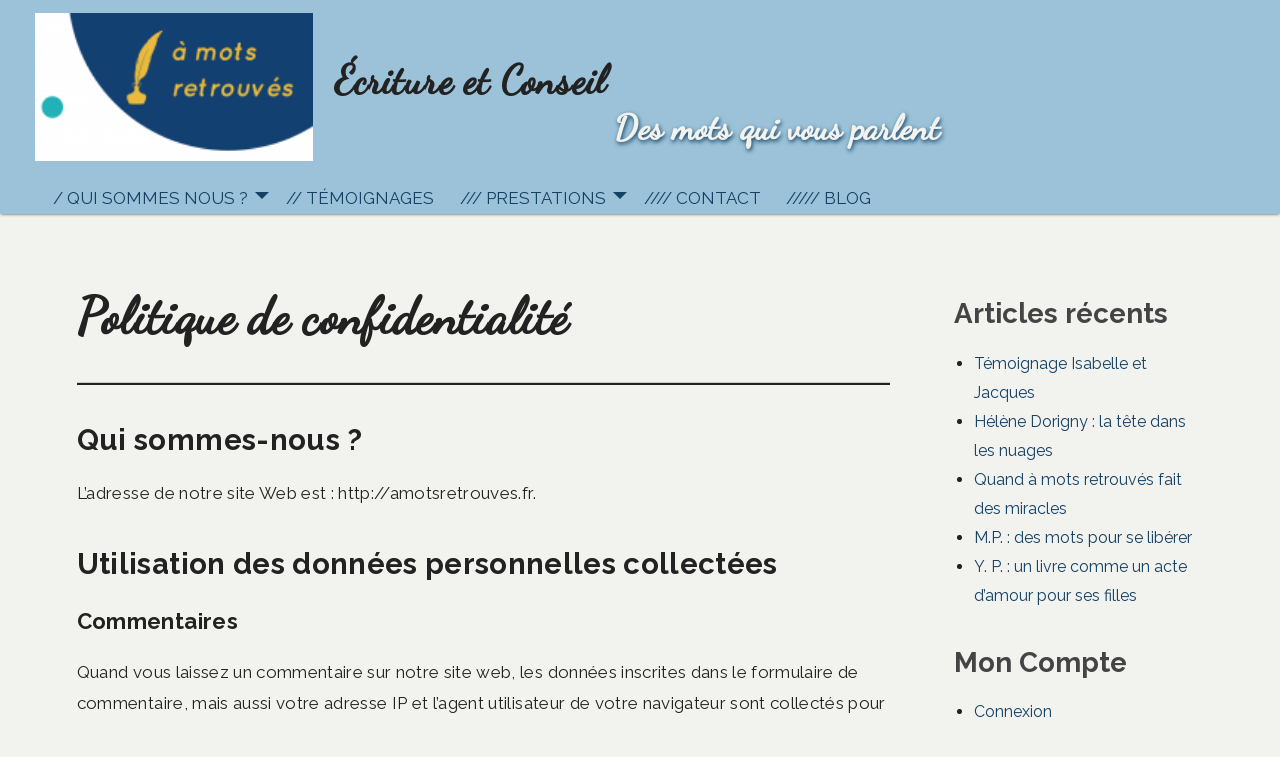

--- FILE ---
content_type: text/html; charset=UTF-8
request_url: https://amotsretrouves.fr/politique-de-confidentialite/
body_size: 10899
content:
<!DOCTYPE html>
<html lang="fr-FR">
	 <head>
		<meta charset="UTF-8">
		<meta name="viewport" content="width=device-width, initial-scale=1.0" />
		<link rel="profile" href="http://gmpg.org/xfn/11" />
				<meta name='robots' content='index, follow, max-image-preview:large, max-snippet:-1, max-video-preview:-1' />

	<!-- This site is optimized with the Yoast SEO plugin v20.1 - https://yoast.com/wordpress/plugins/seo/ -->
	<title>Politique de confidentialité - amotsretrouves.fr</title>
	<meta name="description" content="Politique de confidentialité - A mots retrouvés" />
	<link rel="canonical" href="https://amotsretrouves.fr/politique-de-confidentialite/" />
	<meta property="og:locale" content="fr_FR" />
	<meta property="og:type" content="article" />
	<meta property="og:title" content="Politique de confidentialité - amotsretrouves.fr" />
	<meta property="og:description" content="Politique de confidentialité - A mots retrouvés" />
	<meta property="og:url" content="https://amotsretrouves.fr/politique-de-confidentialite/" />
	<meta property="og:site_name" content="amotsretrouves.fr" />
	<meta property="article:publisher" content="https://www.facebook.com/amotsretrouves" />
	<meta property="article:modified_time" content="2021-03-18T21:27:11+00:00" />
	<meta property="og:image" content="https://amotsretrouves.fr/wp-content/uploads/2021/03/logo-amr.png" />
	<meta property="og:image:width" content="188" />
	<meta property="og:image:height" content="100" />
	<meta property="og:image:type" content="image/png" />
	<meta name="twitter:card" content="summary_large_image" />
	<meta name="twitter:label1" content="Durée de lecture estimée" />
	<meta name="twitter:data1" content="4 minutes" />
	<script type="application/ld+json" class="yoast-schema-graph">{"@context":"https://schema.org","@graph":[{"@type":"WebPage","@id":"https://amotsretrouves.fr/politique-de-confidentialite/","url":"https://amotsretrouves.fr/politique-de-confidentialite/","name":"Politique de confidentialité - amotsretrouves.fr","isPartOf":{"@id":"https://amotsretrouves.fr/#website"},"datePublished":"2020-11-28T22:00:34+00:00","dateModified":"2021-03-18T21:27:11+00:00","description":"Politique de confidentialité - A mots retrouvés","breadcrumb":{"@id":"https://amotsretrouves.fr/politique-de-confidentialite/#breadcrumb"},"inLanguage":"fr-FR","potentialAction":[{"@type":"ReadAction","target":["https://amotsretrouves.fr/politique-de-confidentialite/"]}]},{"@type":"BreadcrumbList","@id":"https://amotsretrouves.fr/politique-de-confidentialite/#breadcrumb","itemListElement":[{"@type":"ListItem","position":1,"name":"Accueil","item":"https://amotsretrouves.fr/"},{"@type":"ListItem","position":2,"name":"Politique de confidentialité"}]},{"@type":"WebSite","@id":"https://amotsretrouves.fr/#website","url":"https://amotsretrouves.fr/","name":"amotsretrouves.fr","description":"Écriture et Conseil","publisher":{"@id":"https://amotsretrouves.fr/#organization"},"potentialAction":[{"@type":"SearchAction","target":{"@type":"EntryPoint","urlTemplate":"https://amotsretrouves.fr/?s={search_term_string}"},"query-input":"required name=search_term_string"}],"inLanguage":"fr-FR"},{"@type":"Organization","@id":"https://amotsretrouves.fr/#organization","name":"A mots retrouvés","url":"https://amotsretrouves.fr/","logo":{"@type":"ImageObject","inLanguage":"fr-FR","@id":"https://amotsretrouves.fr/#/schema/logo/image/","url":"https://amotsretrouves.fr/wp-content/uploads/2021/03/logo-amr.png","contentUrl":"https://amotsretrouves.fr/wp-content/uploads/2021/03/logo-amr.png","width":188,"height":100,"caption":"A mots retrouvés"},"image":{"@id":"https://amotsretrouves.fr/#/schema/logo/image/"},"sameAs":["https://www.facebook.com/amotsretrouves","https://www.linkedin.com/company/à-mots-retrouvés"]}]}</script>
	<!-- / Yoast SEO plugin. -->


<link rel='dns-prefetch' href='//fonts.googleapis.com' />
<link rel='dns-prefetch' href='//s.w.org' />
<link rel="alternate" type="application/rss+xml" title="amotsretrouves.fr &raquo; Flux" href="https://amotsretrouves.fr/feed/" />
<link rel="alternate" type="application/rss+xml" title="amotsretrouves.fr &raquo; Flux des commentaires" href="https://amotsretrouves.fr/comments/feed/" />
<script type="text/javascript">
window._wpemojiSettings = {"baseUrl":"https:\/\/s.w.org\/images\/core\/emoji\/14.0.0\/72x72\/","ext":".png","svgUrl":"https:\/\/s.w.org\/images\/core\/emoji\/14.0.0\/svg\/","svgExt":".svg","source":{"concatemoji":"https:\/\/amotsretrouves.fr\/wp-includes\/js\/wp-emoji-release.min.js?ver=6.0.11"}};
/*! This file is auto-generated */
!function(e,a,t){var n,r,o,i=a.createElement("canvas"),p=i.getContext&&i.getContext("2d");function s(e,t){var a=String.fromCharCode,e=(p.clearRect(0,0,i.width,i.height),p.fillText(a.apply(this,e),0,0),i.toDataURL());return p.clearRect(0,0,i.width,i.height),p.fillText(a.apply(this,t),0,0),e===i.toDataURL()}function c(e){var t=a.createElement("script");t.src=e,t.defer=t.type="text/javascript",a.getElementsByTagName("head")[0].appendChild(t)}for(o=Array("flag","emoji"),t.supports={everything:!0,everythingExceptFlag:!0},r=0;r<o.length;r++)t.supports[o[r]]=function(e){if(!p||!p.fillText)return!1;switch(p.textBaseline="top",p.font="600 32px Arial",e){case"flag":return s([127987,65039,8205,9895,65039],[127987,65039,8203,9895,65039])?!1:!s([55356,56826,55356,56819],[55356,56826,8203,55356,56819])&&!s([55356,57332,56128,56423,56128,56418,56128,56421,56128,56430,56128,56423,56128,56447],[55356,57332,8203,56128,56423,8203,56128,56418,8203,56128,56421,8203,56128,56430,8203,56128,56423,8203,56128,56447]);case"emoji":return!s([129777,127995,8205,129778,127999],[129777,127995,8203,129778,127999])}return!1}(o[r]),t.supports.everything=t.supports.everything&&t.supports[o[r]],"flag"!==o[r]&&(t.supports.everythingExceptFlag=t.supports.everythingExceptFlag&&t.supports[o[r]]);t.supports.everythingExceptFlag=t.supports.everythingExceptFlag&&!t.supports.flag,t.DOMReady=!1,t.readyCallback=function(){t.DOMReady=!0},t.supports.everything||(n=function(){t.readyCallback()},a.addEventListener?(a.addEventListener("DOMContentLoaded",n,!1),e.addEventListener("load",n,!1)):(e.attachEvent("onload",n),a.attachEvent("onreadystatechange",function(){"complete"===a.readyState&&t.readyCallback()})),(e=t.source||{}).concatemoji?c(e.concatemoji):e.wpemoji&&e.twemoji&&(c(e.twemoji),c(e.wpemoji)))}(window,document,window._wpemojiSettings);
</script>
<style type="text/css">
img.wp-smiley,
img.emoji {
	display: inline !important;
	border: none !important;
	box-shadow: none !important;
	height: 1em !important;
	width: 1em !important;
	margin: 0 0.07em !important;
	vertical-align: -0.1em !important;
	background: none !important;
	padding: 0 !important;
}
</style>
	<link rel='stylesheet' id='wp-block-library-css'  href='https://amotsretrouves.fr/wp-includes/css/dist/block-library/style.min.css?ver=6.0.11' type='text/css' media='all' />
<style id='wp-block-library-theme-inline-css' type='text/css'>
.wp-block-audio figcaption{color:#555;font-size:13px;text-align:center}.is-dark-theme .wp-block-audio figcaption{color:hsla(0,0%,100%,.65)}.wp-block-code{border:1px solid #ccc;border-radius:4px;font-family:Menlo,Consolas,monaco,monospace;padding:.8em 1em}.wp-block-embed figcaption{color:#555;font-size:13px;text-align:center}.is-dark-theme .wp-block-embed figcaption{color:hsla(0,0%,100%,.65)}.blocks-gallery-caption{color:#555;font-size:13px;text-align:center}.is-dark-theme .blocks-gallery-caption{color:hsla(0,0%,100%,.65)}.wp-block-image figcaption{color:#555;font-size:13px;text-align:center}.is-dark-theme .wp-block-image figcaption{color:hsla(0,0%,100%,.65)}.wp-block-pullquote{border-top:4px solid;border-bottom:4px solid;margin-bottom:1.75em;color:currentColor}.wp-block-pullquote__citation,.wp-block-pullquote cite,.wp-block-pullquote footer{color:currentColor;text-transform:uppercase;font-size:.8125em;font-style:normal}.wp-block-quote{border-left:.25em solid;margin:0 0 1.75em;padding-left:1em}.wp-block-quote cite,.wp-block-quote footer{color:currentColor;font-size:.8125em;position:relative;font-style:normal}.wp-block-quote.has-text-align-right{border-left:none;border-right:.25em solid;padding-left:0;padding-right:1em}.wp-block-quote.has-text-align-center{border:none;padding-left:0}.wp-block-quote.is-large,.wp-block-quote.is-style-large,.wp-block-quote.is-style-plain{border:none}.wp-block-search .wp-block-search__label{font-weight:700}:where(.wp-block-group.has-background){padding:1.25em 2.375em}.wp-block-separator.has-css-opacity{opacity:.4}.wp-block-separator{border:none;border-bottom:2px solid;margin-left:auto;margin-right:auto}.wp-block-separator.has-alpha-channel-opacity{opacity:1}.wp-block-separator:not(.is-style-wide):not(.is-style-dots){width:100px}.wp-block-separator.has-background:not(.is-style-dots){border-bottom:none;height:1px}.wp-block-separator.has-background:not(.is-style-wide):not(.is-style-dots){height:2px}.wp-block-table thead{border-bottom:3px solid}.wp-block-table tfoot{border-top:3px solid}.wp-block-table td,.wp-block-table th{padding:.5em;border:1px solid;word-break:normal}.wp-block-table figcaption{color:#555;font-size:13px;text-align:center}.is-dark-theme .wp-block-table figcaption{color:hsla(0,0%,100%,.65)}.wp-block-video figcaption{color:#555;font-size:13px;text-align:center}.is-dark-theme .wp-block-video figcaption{color:hsla(0,0%,100%,.65)}.wp-block-template-part.has-background{padding:1.25em 2.375em;margin-top:0;margin-bottom:0}
</style>
<style id='global-styles-inline-css' type='text/css'>
body{--wp--preset--color--black: #000000;--wp--preset--color--cyan-bluish-gray: #abb8c3;--wp--preset--color--white: #ffffff;--wp--preset--color--pale-pink: #f78da7;--wp--preset--color--vivid-red: #cf2e2e;--wp--preset--color--luminous-vivid-orange: #ff6900;--wp--preset--color--luminous-vivid-amber: #fcb900;--wp--preset--color--light-green-cyan: #7bdcb5;--wp--preset--color--vivid-green-cyan: #00d084;--wp--preset--color--pale-cyan-blue: #8ed1fc;--wp--preset--color--vivid-cyan-blue: #0693e3;--wp--preset--color--vivid-purple: #9b51e0;--wp--preset--gradient--vivid-cyan-blue-to-vivid-purple: linear-gradient(135deg,rgba(6,147,227,1) 0%,rgb(155,81,224) 100%);--wp--preset--gradient--light-green-cyan-to-vivid-green-cyan: linear-gradient(135deg,rgb(122,220,180) 0%,rgb(0,208,130) 100%);--wp--preset--gradient--luminous-vivid-amber-to-luminous-vivid-orange: linear-gradient(135deg,rgba(252,185,0,1) 0%,rgba(255,105,0,1) 100%);--wp--preset--gradient--luminous-vivid-orange-to-vivid-red: linear-gradient(135deg,rgba(255,105,0,1) 0%,rgb(207,46,46) 100%);--wp--preset--gradient--very-light-gray-to-cyan-bluish-gray: linear-gradient(135deg,rgb(238,238,238) 0%,rgb(169,184,195) 100%);--wp--preset--gradient--cool-to-warm-spectrum: linear-gradient(135deg,rgb(74,234,220) 0%,rgb(151,120,209) 20%,rgb(207,42,186) 40%,rgb(238,44,130) 60%,rgb(251,105,98) 80%,rgb(254,248,76) 100%);--wp--preset--gradient--blush-light-purple: linear-gradient(135deg,rgb(255,206,236) 0%,rgb(152,150,240) 100%);--wp--preset--gradient--blush-bordeaux: linear-gradient(135deg,rgb(254,205,165) 0%,rgb(254,45,45) 50%,rgb(107,0,62) 100%);--wp--preset--gradient--luminous-dusk: linear-gradient(135deg,rgb(255,203,112) 0%,rgb(199,81,192) 50%,rgb(65,88,208) 100%);--wp--preset--gradient--pale-ocean: linear-gradient(135deg,rgb(255,245,203) 0%,rgb(182,227,212) 50%,rgb(51,167,181) 100%);--wp--preset--gradient--electric-grass: linear-gradient(135deg,rgb(202,248,128) 0%,rgb(113,206,126) 100%);--wp--preset--gradient--midnight: linear-gradient(135deg,rgb(2,3,129) 0%,rgb(40,116,252) 100%);--wp--preset--duotone--dark-grayscale: url('#wp-duotone-dark-grayscale');--wp--preset--duotone--grayscale: url('#wp-duotone-grayscale');--wp--preset--duotone--purple-yellow: url('#wp-duotone-purple-yellow');--wp--preset--duotone--blue-red: url('#wp-duotone-blue-red');--wp--preset--duotone--midnight: url('#wp-duotone-midnight');--wp--preset--duotone--magenta-yellow: url('#wp-duotone-magenta-yellow');--wp--preset--duotone--purple-green: url('#wp-duotone-purple-green');--wp--preset--duotone--blue-orange: url('#wp-duotone-blue-orange');--wp--preset--font-size--small: 13px;--wp--preset--font-size--medium: 20px;--wp--preset--font-size--large: 36px;--wp--preset--font-size--x-large: 42px;}.has-black-color{color: var(--wp--preset--color--black) !important;}.has-cyan-bluish-gray-color{color: var(--wp--preset--color--cyan-bluish-gray) !important;}.has-white-color{color: var(--wp--preset--color--white) !important;}.has-pale-pink-color{color: var(--wp--preset--color--pale-pink) !important;}.has-vivid-red-color{color: var(--wp--preset--color--vivid-red) !important;}.has-luminous-vivid-orange-color{color: var(--wp--preset--color--luminous-vivid-orange) !important;}.has-luminous-vivid-amber-color{color: var(--wp--preset--color--luminous-vivid-amber) !important;}.has-light-green-cyan-color{color: var(--wp--preset--color--light-green-cyan) !important;}.has-vivid-green-cyan-color{color: var(--wp--preset--color--vivid-green-cyan) !important;}.has-pale-cyan-blue-color{color: var(--wp--preset--color--pale-cyan-blue) !important;}.has-vivid-cyan-blue-color{color: var(--wp--preset--color--vivid-cyan-blue) !important;}.has-vivid-purple-color{color: var(--wp--preset--color--vivid-purple) !important;}.has-black-background-color{background-color: var(--wp--preset--color--black) !important;}.has-cyan-bluish-gray-background-color{background-color: var(--wp--preset--color--cyan-bluish-gray) !important;}.has-white-background-color{background-color: var(--wp--preset--color--white) !important;}.has-pale-pink-background-color{background-color: var(--wp--preset--color--pale-pink) !important;}.has-vivid-red-background-color{background-color: var(--wp--preset--color--vivid-red) !important;}.has-luminous-vivid-orange-background-color{background-color: var(--wp--preset--color--luminous-vivid-orange) !important;}.has-luminous-vivid-amber-background-color{background-color: var(--wp--preset--color--luminous-vivid-amber) !important;}.has-light-green-cyan-background-color{background-color: var(--wp--preset--color--light-green-cyan) !important;}.has-vivid-green-cyan-background-color{background-color: var(--wp--preset--color--vivid-green-cyan) !important;}.has-pale-cyan-blue-background-color{background-color: var(--wp--preset--color--pale-cyan-blue) !important;}.has-vivid-cyan-blue-background-color{background-color: var(--wp--preset--color--vivid-cyan-blue) !important;}.has-vivid-purple-background-color{background-color: var(--wp--preset--color--vivid-purple) !important;}.has-black-border-color{border-color: var(--wp--preset--color--black) !important;}.has-cyan-bluish-gray-border-color{border-color: var(--wp--preset--color--cyan-bluish-gray) !important;}.has-white-border-color{border-color: var(--wp--preset--color--white) !important;}.has-pale-pink-border-color{border-color: var(--wp--preset--color--pale-pink) !important;}.has-vivid-red-border-color{border-color: var(--wp--preset--color--vivid-red) !important;}.has-luminous-vivid-orange-border-color{border-color: var(--wp--preset--color--luminous-vivid-orange) !important;}.has-luminous-vivid-amber-border-color{border-color: var(--wp--preset--color--luminous-vivid-amber) !important;}.has-light-green-cyan-border-color{border-color: var(--wp--preset--color--light-green-cyan) !important;}.has-vivid-green-cyan-border-color{border-color: var(--wp--preset--color--vivid-green-cyan) !important;}.has-pale-cyan-blue-border-color{border-color: var(--wp--preset--color--pale-cyan-blue) !important;}.has-vivid-cyan-blue-border-color{border-color: var(--wp--preset--color--vivid-cyan-blue) !important;}.has-vivid-purple-border-color{border-color: var(--wp--preset--color--vivid-purple) !important;}.has-vivid-cyan-blue-to-vivid-purple-gradient-background{background: var(--wp--preset--gradient--vivid-cyan-blue-to-vivid-purple) !important;}.has-light-green-cyan-to-vivid-green-cyan-gradient-background{background: var(--wp--preset--gradient--light-green-cyan-to-vivid-green-cyan) !important;}.has-luminous-vivid-amber-to-luminous-vivid-orange-gradient-background{background: var(--wp--preset--gradient--luminous-vivid-amber-to-luminous-vivid-orange) !important;}.has-luminous-vivid-orange-to-vivid-red-gradient-background{background: var(--wp--preset--gradient--luminous-vivid-orange-to-vivid-red) !important;}.has-very-light-gray-to-cyan-bluish-gray-gradient-background{background: var(--wp--preset--gradient--very-light-gray-to-cyan-bluish-gray) !important;}.has-cool-to-warm-spectrum-gradient-background{background: var(--wp--preset--gradient--cool-to-warm-spectrum) !important;}.has-blush-light-purple-gradient-background{background: var(--wp--preset--gradient--blush-light-purple) !important;}.has-blush-bordeaux-gradient-background{background: var(--wp--preset--gradient--blush-bordeaux) !important;}.has-luminous-dusk-gradient-background{background: var(--wp--preset--gradient--luminous-dusk) !important;}.has-pale-ocean-gradient-background{background: var(--wp--preset--gradient--pale-ocean) !important;}.has-electric-grass-gradient-background{background: var(--wp--preset--gradient--electric-grass) !important;}.has-midnight-gradient-background{background: var(--wp--preset--gradient--midnight) !important;}.has-small-font-size{font-size: var(--wp--preset--font-size--small) !important;}.has-medium-font-size{font-size: var(--wp--preset--font-size--medium) !important;}.has-large-font-size{font-size: var(--wp--preset--font-size--large) !important;}.has-x-large-font-size{font-size: var(--wp--preset--font-size--x-large) !important;}
</style>
<link rel='stylesheet' id='theme-my-login-css'  href='https://amotsretrouves.fr/wp-content/plugins/theme-my-login/assets/styles/theme-my-login.min.css?ver=7.1.5' type='text/css' media='all' />
<link rel='stylesheet' id='femina-fonts-css'  href='https://fonts.googleapis.com/css?family=Lato%3A300italic%2C400italic%2C700italic%2C900italic%2C300%2C400%2C700%2C900%7CBitter%3A400italic%2C400%2C700%7CInconsolata%3A400%2C700&#038;subset=latin%2Clatin-ext' type='text/css' media='all' />
<link rel='stylesheet' id='genericons-css'  href='https://amotsretrouves.fr/wp-content/themes/amotsretrouves1/genericons/genericons.css?ver=3.4.1' type='text/css' media='all' />
<link rel='stylesheet' id='femina-style-css'  href='https://amotsretrouves.fr/wp-content/themes/amotsretrouves1/style.css?ver=6.0.11' type='text/css' media='all' />
<script type='text/javascript' src='https://amotsretrouves.fr/wp-includes/js/jquery/jquery.min.js?ver=3.6.0' id='jquery-core-js'></script>
<script type='text/javascript' src='https://amotsretrouves.fr/wp-includes/js/jquery/jquery-migrate.min.js?ver=3.3.2' id='jquery-migrate-js'></script>
<link rel="https://api.w.org/" href="https://amotsretrouves.fr/wp-json/" /><link rel="alternate" type="application/json" href="https://amotsretrouves.fr/wp-json/wp/v2/pages/3" /><link rel="EditURI" type="application/rsd+xml" title="RSD" href="https://amotsretrouves.fr/xmlrpc.php?rsd" />
<link rel="wlwmanifest" type="application/wlwmanifest+xml" href="https://amotsretrouves.fr/wp-includes/wlwmanifest.xml" /> 
<meta name="generator" content="WordPress 6.0.11" />
<link rel='shortlink' href='https://amotsretrouves.fr/?p=3' />
<link rel="alternate" type="application/json+oembed" href="https://amotsretrouves.fr/wp-json/oembed/1.0/embed?url=https%3A%2F%2Famotsretrouves.fr%2Fpolitique-de-confidentialite%2F" />
<link rel="alternate" type="text/xml+oembed" href="https://amotsretrouves.fr/wp-json/oembed/1.0/embed?url=https%3A%2F%2Famotsretrouves.fr%2Fpolitique-de-confidentialite%2F&#038;format=xml" />
<meta name="generator" content="Site Kit by Google 1.111.1" />	<style type="text/css" id="femina-header-css">
			.home-link {
			display:flex;
		}

		.site-header .home-link {
		min-height: 5em;
	}

	@media (max-width: 767px) {
	.site-header .home-link {
		min-height: 0;
	}
	}
	@media (max-width: 359px) {
	.site-header .home-link  {
		min-height: 0;
	}
	}
	</style>
<link rel="icon" href="https://amotsretrouves.fr/wp-content/uploads/2021/02/cropped-unnamed-1-32x32.png" sizes="32x32" />
<link rel="icon" href="https://amotsretrouves.fr/wp-content/uploads/2021/02/cropped-unnamed-1-192x192.png" sizes="192x192" />
<link rel="apple-touch-icon" href="https://amotsretrouves.fr/wp-content/uploads/2021/02/cropped-unnamed-1-180x180.png" />
<meta name="msapplication-TileImage" content="https://amotsretrouves.fr/wp-content/uploads/2021/02/cropped-unnamed-1-270x270.png" />
		<style type="text/css" id="wp-custom-css">
			
.entry-meta .byline, .group-blog .byline {
    display: none;
}
.single .byline {
    display: none;
}
.written-by  {
	display:none;
}
article.post {
    padding: 20px !important;
}

.tml-messages {
    width: 80%;
}

#user_login,
#user_pass {
    height: 40px;
    width: 80%;
}

li.menu-item-74:hover,
li.menu-item-130:hover,
li.menu-item-148:hover,
li.menu-item-103:hover,
li.menu-item-101:hover,
li.menu-item-100:hover,
li.menu-item-73:hover,
li.menu-item-76:hover {
    background-color: transparent !important;
}

#site-info {
    width: 100%;
    text-align: center;
    margin: 1em auto 1em 0;
}

.site-navigation a {
    color: #144164;
}

.primary-navigation li:hover>a,
.primary-navigation li.focus>a,
.primary-navigation a:focus {
    background-color: #144164;
    color: #fafafa;
}

li.menu-item:hover {
    background-color: #144164;
}

h1.entry-title {
    display: none;
}

h1.site-title {
    display: none;
}

#masthead {
    background: #9bc2d8;
}

article.post {
    background: #fff;
}

h1.site-title {
    font-family: Kalam;
    font-size: 45px;
    color: #f2f2ef;
}

h1.site-title:hover,
h1.site-title:visited {
    color: #f2f2ef !important;
}

a.home-link:hover,
a.home-link:focus {
    color: #f2f2ef;
}

.home-link:hover .site-title,
.home-link:focus .site-title {
    color: #f2f2ef !important;
}

h2.site-description {
    font-family: "Dancing Script";
}

#footer-widget-area {
    background: #9bc2d8;
}

#page-footer {
    background: #9bc2d8;
}

#page-footer {
    border: none;
    box-shadow: none;
}

@media screen and (min-width: 881px) {
    .page-template-no-sidebar-full-width.page #main-content.no-sidebar-full-width {
        width: 100%;
        margin: 0;
        padding: 0px 6% 0;
    }
    .site-navigation a {
        font-size: 17px;
    }
    .primary-navigation ul ul a:hover,
    .primary-navigation ul ul a:focus,
    .primary-navigation ul ul li.focus>a,
    .primary-navigation ul ul li>a:focus {
        background-color: #144164;
    }
    #navigation {
        padding: 0 5% 0 40px;
    }
    #masthead {
        height: 214px;
        display: block;
    }
    h2.site-description {
        font-size: 40px;
        margin-top: 25px;
    }
    h3.site-description2 {
        font-family: Dancing Script;
        margin: -20px 0 0 280px;
        font-size: 35px;
        font-weight: 700;
        color: #f2f2ef;
        text-shadow: 1px 2px 4px #144164;
    }
    /* dimension header image et titre */
    #site-identity {
        height: 152px;
        margin-top: 25px
    }
    #site-identity img {
        max-height: 10em;
    }
    .site-title {
        width: 210px;
    }
    #site-identity img {
        width: 100%;
    }
    #site-identity img {
        width: 300px;
        margin: -20px 10px 0px -40px;
    }
}

@media screen and (max-width: 881px) {
    h1.site-title {
        font-size: 20px;
    }
    h1.site-title:hover,
    h1.site-title:visited {
        color: #f2f2ef !important;
    }
    site-description {
        position: relative;
        width: 100%;
        height: auto;
        color: #222;
        font-size: 1.1em;
        line-height: 1.1em;
        letter-spacing: 0.02em;
    }
	  h3.site-description2 {
        display: none;
    }
}

@media screen and (max-width: 917px) {
    h3.site-description2 {
        margin: -30px 0 0 160px;
    }
}


.w60p {width:60%}
.cbleu {color:#2877b5}		</style>
			</head>
	<body class="privacy-policy page-template-default page page-id-3 wp-custom-logo wp-embed-responsive group-blog" >
		<svg xmlns="http://www.w3.org/2000/svg" viewBox="0 0 0 0" width="0" height="0" focusable="false" role="none" style="visibility: hidden; position: absolute; left: -9999px; overflow: hidden;" ><defs><filter id="wp-duotone-dark-grayscale"><feColorMatrix color-interpolation-filters="sRGB" type="matrix" values=" .299 .587 .114 0 0 .299 .587 .114 0 0 .299 .587 .114 0 0 .299 .587 .114 0 0 " /><feComponentTransfer color-interpolation-filters="sRGB" ><feFuncR type="table" tableValues="0 0.49803921568627" /><feFuncG type="table" tableValues="0 0.49803921568627" /><feFuncB type="table" tableValues="0 0.49803921568627" /><feFuncA type="table" tableValues="1 1" /></feComponentTransfer><feComposite in2="SourceGraphic" operator="in" /></filter></defs></svg><svg xmlns="http://www.w3.org/2000/svg" viewBox="0 0 0 0" width="0" height="0" focusable="false" role="none" style="visibility: hidden; position: absolute; left: -9999px; overflow: hidden;" ><defs><filter id="wp-duotone-grayscale"><feColorMatrix color-interpolation-filters="sRGB" type="matrix" values=" .299 .587 .114 0 0 .299 .587 .114 0 0 .299 .587 .114 0 0 .299 .587 .114 0 0 " /><feComponentTransfer color-interpolation-filters="sRGB" ><feFuncR type="table" tableValues="0 1" /><feFuncG type="table" tableValues="0 1" /><feFuncB type="table" tableValues="0 1" /><feFuncA type="table" tableValues="1 1" /></feComponentTransfer><feComposite in2="SourceGraphic" operator="in" /></filter></defs></svg><svg xmlns="http://www.w3.org/2000/svg" viewBox="0 0 0 0" width="0" height="0" focusable="false" role="none" style="visibility: hidden; position: absolute; left: -9999px; overflow: hidden;" ><defs><filter id="wp-duotone-purple-yellow"><feColorMatrix color-interpolation-filters="sRGB" type="matrix" values=" .299 .587 .114 0 0 .299 .587 .114 0 0 .299 .587 .114 0 0 .299 .587 .114 0 0 " /><feComponentTransfer color-interpolation-filters="sRGB" ><feFuncR type="table" tableValues="0.54901960784314 0.98823529411765" /><feFuncG type="table" tableValues="0 1" /><feFuncB type="table" tableValues="0.71764705882353 0.25490196078431" /><feFuncA type="table" tableValues="1 1" /></feComponentTransfer><feComposite in2="SourceGraphic" operator="in" /></filter></defs></svg><svg xmlns="http://www.w3.org/2000/svg" viewBox="0 0 0 0" width="0" height="0" focusable="false" role="none" style="visibility: hidden; position: absolute; left: -9999px; overflow: hidden;" ><defs><filter id="wp-duotone-blue-red"><feColorMatrix color-interpolation-filters="sRGB" type="matrix" values=" .299 .587 .114 0 0 .299 .587 .114 0 0 .299 .587 .114 0 0 .299 .587 .114 0 0 " /><feComponentTransfer color-interpolation-filters="sRGB" ><feFuncR type="table" tableValues="0 1" /><feFuncG type="table" tableValues="0 0.27843137254902" /><feFuncB type="table" tableValues="0.5921568627451 0.27843137254902" /><feFuncA type="table" tableValues="1 1" /></feComponentTransfer><feComposite in2="SourceGraphic" operator="in" /></filter></defs></svg><svg xmlns="http://www.w3.org/2000/svg" viewBox="0 0 0 0" width="0" height="0" focusable="false" role="none" style="visibility: hidden; position: absolute; left: -9999px; overflow: hidden;" ><defs><filter id="wp-duotone-midnight"><feColorMatrix color-interpolation-filters="sRGB" type="matrix" values=" .299 .587 .114 0 0 .299 .587 .114 0 0 .299 .587 .114 0 0 .299 .587 .114 0 0 " /><feComponentTransfer color-interpolation-filters="sRGB" ><feFuncR type="table" tableValues="0 0" /><feFuncG type="table" tableValues="0 0.64705882352941" /><feFuncB type="table" tableValues="0 1" /><feFuncA type="table" tableValues="1 1" /></feComponentTransfer><feComposite in2="SourceGraphic" operator="in" /></filter></defs></svg><svg xmlns="http://www.w3.org/2000/svg" viewBox="0 0 0 0" width="0" height="0" focusable="false" role="none" style="visibility: hidden; position: absolute; left: -9999px; overflow: hidden;" ><defs><filter id="wp-duotone-magenta-yellow"><feColorMatrix color-interpolation-filters="sRGB" type="matrix" values=" .299 .587 .114 0 0 .299 .587 .114 0 0 .299 .587 .114 0 0 .299 .587 .114 0 0 " /><feComponentTransfer color-interpolation-filters="sRGB" ><feFuncR type="table" tableValues="0.78039215686275 1" /><feFuncG type="table" tableValues="0 0.94901960784314" /><feFuncB type="table" tableValues="0.35294117647059 0.47058823529412" /><feFuncA type="table" tableValues="1 1" /></feComponentTransfer><feComposite in2="SourceGraphic" operator="in" /></filter></defs></svg><svg xmlns="http://www.w3.org/2000/svg" viewBox="0 0 0 0" width="0" height="0" focusable="false" role="none" style="visibility: hidden; position: absolute; left: -9999px; overflow: hidden;" ><defs><filter id="wp-duotone-purple-green"><feColorMatrix color-interpolation-filters="sRGB" type="matrix" values=" .299 .587 .114 0 0 .299 .587 .114 0 0 .299 .587 .114 0 0 .299 .587 .114 0 0 " /><feComponentTransfer color-interpolation-filters="sRGB" ><feFuncR type="table" tableValues="0.65098039215686 0.40392156862745" /><feFuncG type="table" tableValues="0 1" /><feFuncB type="table" tableValues="0.44705882352941 0.4" /><feFuncA type="table" tableValues="1 1" /></feComponentTransfer><feComposite in2="SourceGraphic" operator="in" /></filter></defs></svg><svg xmlns="http://www.w3.org/2000/svg" viewBox="0 0 0 0" width="0" height="0" focusable="false" role="none" style="visibility: hidden; position: absolute; left: -9999px; overflow: hidden;" ><defs><filter id="wp-duotone-blue-orange"><feColorMatrix color-interpolation-filters="sRGB" type="matrix" values=" .299 .587 .114 0 0 .299 .587 .114 0 0 .299 .587 .114 0 0 .299 .587 .114 0 0 " /><feComponentTransfer color-interpolation-filters="sRGB" ><feFuncR type="table" tableValues="0.098039215686275 1" /><feFuncG type="table" tableValues="0 0.66274509803922" /><feFuncB type="table" tableValues="0.84705882352941 0.41960784313725" /><feFuncA type="table" tableValues="1 1" /></feComponentTransfer><feComposite in2="SourceGraphic" operator="in" /></filter></defs></svg>		<div id="container">
			<header id="masthead" class="site-header" role="banner">
				<a class="screen-reader-text skip-link" href="#main-content">Aller au contenu principal</a>
				<a class="screen-reader-text skip-link" href="#sidebar-widget-areas">Aller à la barre latérale</a>
			
				<div id="pre-menu">
								</div>
				<div id="site-identity">
		<a href="https://amotsretrouves.fr/" class="custom-logo-link home-link" rel="home" itemprop="url">
	<img class="custom-logo" src="https://amotsretrouves.fr/wp-content/uploads/2021/03/cropped-logo-a-mots-retrouves.png" alt="logo"><div class="title-description">
	<h1 class="site-title">amotsretrouves.fr</h1>
	<h2 class="site-description">Écriture et Conseil</h2>
	<h3 class="site-description2">Des mots qui vous parlent </h3>

	</div></a>				</div><!--/site-identity-->
				<button id="nav-button" class="menu-toggle" role="navigation button">Menu</button>

				<div id="navigation">
					<nav id="main-menu" class="site-navigation primary-navigation" role="navigation" aria-label="Menu principal">
						<ul id="primary-menu" class="menu"><li id="menu-item-483" class="menu-item menu-item-type-custom menu-item-object-custom menu-item-has-children menu-item-483"><a href="https://amotsretrouves.fr/maryse/">/ QUI SOMMES NOUS ?</a>
<ul class="sub-menu">
	<li id="menu-item-485" class="menu-item menu-item-type-post_type menu-item-object-page menu-item-485"><a href="https://amotsretrouves.fr/maryse/">Maryse</a></li>
	<li id="menu-item-555" class="menu-item menu-item-type-post_type menu-item-object-page menu-item-555"><a href="https://amotsretrouves.fr/jean-luc-1/">Jean-Luc</a></li>
	<li id="menu-item-484" class="menu-item menu-item-type-post_type menu-item-object-page menu-item-484"><a href="https://amotsretrouves.fr/jean-louis/">Jean-Louis</a></li>
</ul>
</li>
<li id="menu-item-871" class="menu-item menu-item-type-taxonomy menu-item-object-category menu-item-871"><a href="https://amotsretrouves.fr/category/temoignages/">// TÉMOIGNAGES</a></li>
<li id="menu-item-148" class="menu-item menu-item-type-custom menu-item-object-custom menu-item-has-children menu-item-148"><a href="https://amotsretrouves.fr/redaction/">/// PRESTATIONS</a>
<ul class="sub-menu">
	<li id="menu-item-103" class="menu-item menu-item-type-post_type menu-item-object-page menu-item-103"><a href="https://amotsretrouves.fr/redaction/">Rédaction</a></li>
	<li id="menu-item-518" class="menu-item menu-item-type-post_type menu-item-object-page menu-item-518"><a href="https://amotsretrouves.fr/conseil-et-coaching/">Conseil et Coaching</a></li>
	<li id="menu-item-100" class="menu-item menu-item-type-post_type menu-item-object-page menu-item-100"><a href="https://amotsretrouves.fr/tarifs/">Tarifs</a></li>
</ul>
</li>
<li id="menu-item-73" class="menu-item menu-item-type-post_type menu-item-object-page menu-item-73"><a href="https://amotsretrouves.fr/nous-contacter/">//// CONTACT</a></li>
<li id="menu-item-76" class="menu-item menu-item-type-taxonomy menu-item-object-category menu-item-76"><a href="https://amotsretrouves.fr/category/actualite/">///// BLOG</a></li>
</ul>					</nav><!--main-menu-->

				
									<nav id="header-social-menu" class="site-navigation social-navigation" role="navigation" aria-label="Menu social" >
					<ul id="menu-menurs" class="social-menu"><li id="menu-item-247" class="menu-item menu-item-type-custom menu-item-object-custom menu-item-247"><a href="https://www.facebook.com/amotsretrouves"><span class="screen-reader-text">https://www.facebook.com/amotsretrouves</span></a></li>
<li id="menu-item-248" class="menu-item menu-item-type-custom menu-item-object-custom menu-item-248"><a href="https://www.linkedin.com/company/à-mots-retrouvés/"><span class="screen-reader-text">https://www.linkedin.com/company/à-mots-retrouvés/</span></a></li>
</ul>					</nav><!--social-menu-->
				
				</div><!--/navigation--> 
			</header><!--/header-->
			<main id="main" role="main">





<div id="main-content" >
	<article id="post-3" class="post-3 page type-page status-publish hentry">
	<header class="entry-header">
		<h1 class="entry-title">Politique de confidentialité</h1>			</header><!-- .entry-header -->
	<div class="entry-content">
		
<h1 class="DancingScript" style="font-size:50px">Politique de confidentialité</h1>



<hr class="wp-block-separator is-style-wide"/>



<h2>Qui sommes-nous&nbsp;?</h2>



<p>L’adresse de notre site Web est&nbsp;: http://amotsretrouves.fr.</p>



<h2>Utilisation des données personnelles collectées</h2>



<h3>Commentaires</h3>



<p>Quand vous laissez un commentaire sur notre site web, les données inscrites dans le formulaire de commentaire, mais aussi votre adresse IP et l’agent utilisateur de votre navigateur sont collectés pour nous aider à la détection des commentaires indésirables.</p>



<p>Une chaîne anonymisée créée à partir de votre adresse de messagerie (également appelée hash) peut être envoyée au service Gravatar pour vérifier si vous utilisez ce dernier. Les clauses de confidentialité du service Gravatar sont disponibles ici&nbsp;: https://automattic.com/privacy/. Après validation de votre commentaire, votre photo de profil sera visible publiquement à coté de votre commentaire.</p>



<h3>Médias</h3>



<p>Si vous êtes un utilisateur ou une utilisatrice enregistré·e et que vous téléversez des images sur le site web, nous vous conseillons d’éviter de téléverser des images contenant des données EXIF de coordonnées GPS. Les visiteurs de votre site web peuvent télécharger et extraire des données de localisation depuis ces images.</p>



<h3>Formulaires de contact</h3>



<h3>Cookies</h3>



<p>Si vous déposez un commentaire sur notre site, il vous sera proposé d’enregistrer votre nom, adresse de messagerie et site web dans des cookies. C’est uniquement pour votre confort afin de ne pas avoir à saisir ces informations si vous déposez un autre commentaire plus tard. Ces cookies expirent au bout d’un an.</p>



<p>Si vous vous rendez sur la page de connexion, un cookie temporaire sera créé afin de déterminer si votre navigateur accepte les cookies. Il ne contient pas de données personnelles et sera supprimé automatiquement à la fermeture de votre navigateur.</p>



<p>Lorsque vous vous connecterez, nous mettrons en place un certain nombre de cookies pour enregistrer vos informations de connexion et vos préférences d’écran. La durée de vie d’un cookie de connexion est de deux jours, celle d’un cookie d’option d’écran est d’un an. Si vous cochez «&nbsp;Se souvenir de moi&nbsp;», votre cookie de connexion sera conservé pendant deux semaines. Si vous vous déconnectez de votre compte, le cookie de connexion sera effacé.</p>



<p>En modifiant ou en publiant une publication, un cookie supplémentaire sera enregistré dans votre navigateur. Ce cookie ne comprend aucune donnée personnelle. Il indique simplement l’ID de la publication que vous venez de modifier. Il expire au bout d’un jour.</p>



<h3>Contenu embarqué depuis d’autres sites</h3>



<p>Les articles de ce site peuvent inclure des contenus intégrés (par exemple des vidéos, images, articles…). Le contenu intégré depuis d’autres sites se comporte de la même manière que si le visiteur se rendait sur cet autre site.</p>



<p>Ces sites web pourraient collecter des données sur vous, utiliser des cookies, embarquer des outils de suivis tiers, suivre vos interactions avec ces contenus embarqués si vous disposez d’un compte connecté sur leur site web.</p>



<h3>Statistiques et mesures d’audience</h3>



<h2>Utilisation et transmission de vos données personnelles</h2>



<h2>Durées de stockage de vos données</h2>



<p>Si vous laissez un commentaire, le commentaire et ses métadonnées sont conservés indéfiniment. Cela permet de reconnaître et approuver automatiquement les commentaires suivants au lieu de les laisser dans la file de modération.</p>



<p>Pour les utilisateurs et utilisatrices qui s’inscrivent sur notre site (si cela est possible), nous stockons également les données personnelles indiquées dans leur profil. Tous les utilisateurs et utilisatrices peuvent voir, modifier ou supprimer leurs informations personnelles à tout moment (à l’exception de leur nom d’utilisateur·ice). Les gestionnaires du site peuvent aussi voir et modifier ces informations.</p>



<h2>Les droits que vous avez sur vos données</h2>



<p>Si vous avez un compte ou si vous avez laissé des commentaires sur le site, vous pouvez demander à recevoir un fichier contenant toutes les données personnelles que nous possédons à votre sujet, incluant celles que vous nous avez fournies. Vous pouvez également demander la suppression des données personnelles vous concernant. Cela ne prend pas en compte les données stockées à des fins administratives, légales ou pour des raisons de sécurité.</p>



<h2>Transmission de vos données personnelles</h2>



<p>Les commentaires des visiteurs peuvent être vérifiés à l’aide d’un service automatisé de détection des commentaires indésirables.</p>



<h2>Informations de contact</h2>



<h2>Informations supplémentaires</h2>



<h3>Comment nous protégeons vos données</h3>



<h3>Procédures mises en œuvre en cas de fuite de données</h3>



<h3>Les services tiers qui nous transmettent des données</h3>



<h3>Opérations de marketing automatisé et/ou de profilage réalisées à l’aide des données personnelles</h3>



<h3>Affichage des informations liées aux secteurs soumis à des régulations spécifiques</h3>
	</div><!-- .entry-content -->
	<footer class="entry-footer">
		</footer><!-- .entry-footer -->
</article><!-- #post-## -->

</div><!--/main-content-->

<div id="sidebar-widget-areas" class="sidebar-widget-areas" role="complementary">

	<div id="primary-sidebar" class="widget-area sidebar" role="complementary">
		
		<aside id="recent-posts-4" class="widget widget_recent_entries">
		<h2 class="widget-title">Articles récents</h2>
		<ul>
											<li>
					<a href="https://amotsretrouves.fr/temoignage-isabelle-et-jacques/">Témoignage Isabelle et Jacques</a>
									</li>
											<li>
					<a href="https://amotsretrouves.fr/helene-dorigny-la-tete-dans-les-nuages/">Hélène Dorigny : la tête dans les nuages</a>
									</li>
											<li>
					<a href="https://amotsretrouves.fr/quand-a-mots-retrouves-fait-des-miracles/">Quand à mots retrouvés fait des miracles</a>
									</li>
											<li>
					<a href="https://amotsretrouves.fr/m-p-des-mots-pour-se-liberer/">M.P. : des mots pour se libérer</a>
									</li>
											<li>
					<a href="https://amotsretrouves.fr/y-p-un-livre-comme-un-acte-damour-pour-ses-filles/">Y. P. : un livre comme un acte d’amour pour ses filles</a>
									</li>
					</ul>

		</aside><aside id="meta-6" class="widget widget_meta"><h2 class="widget-title">Mon Compte</h2>
		<ul>
						<li><a rel="nofollow" href="https://amotsretrouves.fr/login/">Connexion</a></li>
			<li><a href="https://amotsretrouves.fr/feed/">Flux des publications</a></li>
			<li><a href="https://amotsretrouves.fr/comments/feed/">Flux des commentaires</a></li>

			<li><a href="https://fr.wordpress.org/">Site de WordPress-FR</a></li>
		</ul>

		</aside>	</div><!-- #primary .widget-area -->


</div>

  
			</main><!-- #main -->



<div id="footer-widget-area" role="complementary">

<div id="first-footer-widget" class="widget-area footer-widget-column">
	<aside id="custom_html-2" class="widget_text widget widget_custom_html">
		<div class="textwidget custom-html-widget">
			<ul id="menu-menu1" class="menu" style="list-style-type:none;">
				<h2 class="widget-title">Notre présence :</h2>
				<li class="menu-item menu-item-type-post_type menu-item-object-page menu-item-74">
					<a target="_blank" href="https://www.facebook.com/amotsretrouves" rel="noopener" style="float:left;">
						<img src="https://img.icons8.com/color/48/000000/facebook.png">
					</a>
					<a target="_blank" href="https://www.linkedin.com/company/à-mots-retrouvés//" rel="noopener">
						<img src="https://img.icons8.com/color/48/000000/linkedin.png">
					</a>
				</li>
			</ul>
		</div>
	</aside>
	<aside id="media_image-2" class="widget widget_media_image"><img width="188" height="100" src="https://amotsretrouves.fr/wp-content/uploads/2021/02/cropped-amr-01-1.png" class="image wp-image-225  attachment-full size-full" alt="" loading="lazy" style="max-width: 100%; height: auto;"></aside>
</div>
<!-- #first .widget-area -->
<div id="second-footer-widget" class="widget-area footer-widget-column">
	<aside id="nav_menu-3" class="widget widget_nav_menu">
		<h2 class="widget-title">Nos Rubriques</h2>
		<div class="menu-menu1-container">
			<ul id="menu-menu1" class="menu" style="line-height:1.5;">
				<li class="menu-item menu-item-type-custom menu-item-object-custom menu-item-has-children menu-item-148"><a href="https://amotsretrouves.fr/maryse/">/ QUI SOMMES NOUS ?</a>
					<ul class="sub-menu">
						<li class="menu-item menu-item-type-post_type menu-item-object-page menu-item-148"><a href="https://amotsretrouves.fr/maryse/">Maryse</a></li>
						<li class="menu-item menu-item-type-post_type menu-item-object-page menu-item-148" ><a href="https://amotsretrouves.fr/jean-luc-1/">Jean-Luc</a></li>
						<li class="menu-item menu-item-type-post_type menu-item-object-page menu-item-148"><a href="https://amotsretrouves.fr/Jean-louis/">Jean-Louis</a></li>
					</ul>
				</li>
				<li class="menu-item menu-item-type-post_type menu-item-object-page menu-item-130"><a href="https://amotsretrouves.fr/temoignages/">// TÉMOIGNAGES</a></li>
				<li class="menu-item menu-item-type-custom menu-item-object-custom menu-item-has-children menu-item-148"><a href="https://amotsretrouves.fr/redaction/">// PRESTATIONS</a>
					<ul class="sub-menu">
						<li class="menu-item menu-item-type-post_type menu-item-object-page menu-item-103"><a href="https://amotsretrouves.fr/redaction/">Rédaction</a></li>
						<li class="menu-item menu-item-type-post_type menu-item-object-page menu-item-103"><a href="https://amotsretrouves.fr/conseil-et-coaching/">Conseil et coaching</a></li>
						<li class="menu-item menu-item-type-post_type menu-item-object-page menu-item-100"><a href="https://amotsretrouves.fr/tarifs/">Tarifs</a></li>
					</ul>
				</li>
				<li class="menu-item menu-item-type-post_type menu-item-object-page menu-item-73"><a href="https://amotsretrouves.fr/nous-contacter/">/// CONTACT</a></li>
				<li class="menu-item menu-item-type-taxonomy menu-item-object-category menu-item-76"><a href="https://amotsretrouves.fr/category/actualite/">//// BLOG</a></li>
			</ul>
		</div>
	</aside>
</div>
<!-- #second .widget-area -->

</div>


<footer id="page-footer" role="contentinfo">
<div id="site-info">
	<a style="font-size:22px;font-weight:600;color:#F2F2EF;" href="https://amotsretrouves.fr">amotsretrouves.fr</a> &nbsp;–&nbsp; <span style="font-family:'Dancing Script';color: #222;font-size:28px;font-weight:600;">écriture et conseil</span>
	 <hr style="background-color:#000;border:0;height:1px;margin:10px 0px 10px 0;">© 2021 À mots retrouvés &nbsp;–&nbsp; Tous droits réservés &nbsp;–&nbsp; <a  style="font-size:17px;font-weight:600;color:#F2F2EF;"href="http://amotsretrouves.fr/politique-de-confidentialite/">Politique de confidentialité</a>
</div>
<!--/site-info-->
</footer>




		</div><!-- #container -->
<script type='text/javascript' id='theme-my-login-js-extra'>
/* <![CDATA[ */
var themeMyLogin = {"action":"","errors":[]};
/* ]]> */
</script>
<script type='text/javascript' src='https://amotsretrouves.fr/wp-content/plugins/theme-my-login/assets/scripts/theme-my-login.min.js?ver=7.1.5' id='theme-my-login-js'></script>
<script type='text/javascript' id='femina-script-js-extra'>
/* <![CDATA[ */
var feminaScreenReaderText = {"expand":"Ouvrir le sous-menu","collapse":"Fermer le sous-menu"};
/* ]]> */
</script>
<script type='text/javascript' src='https://amotsretrouves.fr/wp-content/themes/amotsretrouves1/js/functions.js?ver=20200515' id='femina-script-js'></script>
	</body>
</html>



--- FILE ---
content_type: text/css
request_url: https://amotsretrouves.fr/wp-content/themes/amotsretrouves1/style.css?ver=6.0.11
body_size: 12131
content:
/*
Theme Name: Amotsretrouves1
Theme URI: https://ebyb.eu/themes/femina/
Author: oba
Author URI: 
Description: a partir de Femina.
Version: 0.0.1
License: GNU General Public License v2 or later
License URI: http://www.gnu.org/licenses/gpl-2.0.html
Tags: blog, one-column, two-columns, right-sidebar, grid-layout, accessibility-ready, custom-background, custom-header, custom-logo, custom-menu, editor-style, featured-images, footer-widgets, full-width-template, post-formats, sticky-post, theme-options, threaded-comments, translation-ready
Text Domain: femina

This theme, like WordPress, is licensed under the GPL.
Use it to make something cool, have fun, and share what you've learned with others.
*/


/**
 * Table of Contents
 *
 * 1.0 - Normalize
 * 2.0 - Genericons
 * 3.0 - Typography
 * 4.0 - Elements
 * 5.0 - Forms
 * 6.0 - Navigation
 *   6.1 - Links
 *   6.2 - Menus
 *   6.3 - Social Links
 *   6.4 - Post Navigation
 *   6.5 - Blog Navigation and Pagination
 * 7.0 - Accessibility
 * 8.0 - Alignments
 * 9.0 - Clearings
 * 10.0 - Widgets
 * 11.0 - Content
 *    11.1 - Header
 *    11.2 - Posts and Pages
 *    11.3 - Post Formats
 *    11.4 - Comments
 *    11.5 - Sidebar
 *    11.6 - Footer
 * 12.0 - Media
 *    12.1 - Captions
 *    12.2 - Galleries
 * 13.0 - Multisite
 * 14.0 - Media Queries
 *    14.1 - >= 710px
 *    14.2 - >= 783px
 *    14.3 - >= 910px
 *    14.4 - >= 985px
 *    14.5 - >= 1200px
 * 15.0 - Print
 */


/**
 * 1.0 - Normalize
 *
 * Normalizing styles have been helped along thanks to the fine work of
 * Nicolas Gallagher and Jonathan Neal http://necolas.github.com/normalize.css/
 */


/* @OBA*/


/*
@import url('https://fonts.googleapis.com/css2?family=Kalam:wght@300;400;700&display=swap');
@import url('https://fonts.googleapis.com/css2?family=Sacramento&display=swap');
@import url('https://fonts.googleapis.com/css2?family=Roboto:ital,wght@0,300;0,400;0,500;0,700;1,300;1,400;1,500;1,700&family=Sacramento&display=swap');
@import url('https://fonts.googleapis.com/css2?family=Source+Sans+Pro:ital,wght@0,200;0,300;0,400;0,600;0,700;0,900;1,200;1,300;1,400;1,600;1,700;1,900&display=swap');
@import url('https://fonts.googleapis.com/css2?family=Open+Sans:ital,wght@0,300;0,400;0,600;0,700;1,300;1,400;1,600;1,700&display=swap');
@import url('https://fonts.googleapis.com/css2?family=Roboto:ital,wght@0,300;0,400;0,500;0,700;1,300;1,400;1,500;1,700&display=swap');
*/

@import url('https://fonts.googleapis.com/css2?family=Dancing+Script:wght@500&display=swap');
@import url('https://fonts.googleapis.com/css2?family=Raleway:ital,wght@0,200;0,300;0,400;0,500;0,600;0,700;1,200;1,300;1,400;1,500;1,600;1,700&display=swap');
.small-caps {
    font-variant: small-caps;
}

html {
    font-family: sans-serif;
    -webkit-text-size-adjust: 100%;
    -ms-text-size-adjust: 100%;
}

body {
    margin: 0;
    overflow-wrap: break-word;
}

article,
aside,
details,
figcaption,
figure,
footer,
header,
main,
menu,
nav,
section,
summary {
    display: block;
}

audio,
canvas,
progress,
video {
    display: inline-block;
    vertical-align: baseline;
}

audio:not([controls]) {
    display: none;
    height: 0;
}

[hidden],
template {
    display: none;
}

a {
    background-color: transparent;
}

abbr[title] {
    border-bottom: 1px dotted;
}

b,
strong {
    font-weight: 700;
}

small {
    font-size: 80%;
}

sub,
sup {
    font-size: 75%;
    line-height: 0;
    position: relative;
    vertical-align: baseline;
}

sup {
    top: -0.5em;
}

sub {
    bottom: -0.25em;
}

img {
    border: 0;
}

svg:not(:root) {
    overflow: hidden;
}

figure {
    margin: 0;
}

hr {
    -webkit-box-sizing: content-box;
    -moz-box-sizing: content-box;
    box-sizing: content-box;
}

code,
kbd,
pre,
samp {
    font-size: 1em;
}

button,
input,
optgroup,
select,
textarea {
    color: inherit;
    font: inherit;
    margin: 0;
}

select {
    text-transform: none;
}

button {
    overflow: visible;
}

button,
input,
select,
textarea {
    max-width: 100%;
}

button,
html input[type="button"],
input[type="reset"],
input[type="submit"] {
    -webkit-appearance: button;
    cursor: pointer;
}

button[disabled],
html input[disabled] {
    cursor: default;
    opacity: .5;
}

button::-moz-focus-inner,
input::-moz-focus-inner {
    border: 0;
    padding: 0;
}

input[type="checkbox"],
input[type="radio"] {
    -webkit-box-sizing: border-box;
    -moz-box-sizing: border-box;
    box-sizing: border-box;
    margin-right: 0.4375em;
    padding: 0;
}

input[type="number"]::-webkit-inner-spin-button,
input[type="number"]::-webkit-outer-spin-button {
    height: auto;
}

input[type="search"] {
    -webkit-appearance: textfield;
}

input[type="search"]::-webkit-search-cancel-button,
input[type="search"]::-webkit-search-decoration {
    -webkit-appearance: none;
}

fieldset {
    border: 1px solid #ccc;
    margin: 0 0 1.667em;
    padding: 0.875em;
}

fieldset> :last-child {
    margin-bottom: 0;
}

legend {
    border: 0;
    padding: 0;
}

textarea {
    overflow: auto;
    vertical-align: top;
}

optgroup {
    font-weight: bold;
}


/**
 * 2.0 - Genericons
 */

.bypostauthor>article .fn:before,
.menu-item-has-children a:after,
.social-navigation a:before,
.dropdown-toggle:after,
.comment-reply-title small a:before,
.pagination .genericon,
.post-format .genericon {
    -moz-osx-font-smoothing: grayscale;
    -webkit-font-smoothing: antialiased;
    display: inline-block;
    font-family: "Genericons";
    font-size: 1em;
    font-style: normal;
    font-variant: normal;
    font-weight: normal;
    line-height: 1;
    speak: none;
    text-align: center;
    text-decoration: inherit;
    text-transform: none;
    vertical-align: top;
}

.pagination .genericon,
.navigation .genericon {
    vertical-align: text-bottom;
    font-weight: bold;
    font-size: 1.5em
}

.attachment-meta .genericon,
.entry-meta .genericon,
.entry-meta .post-edit-link .genericon,
.entry-meta .entry-author .genericon,
.entry-meta .cat-links .genericon,
.tags-links .genericon,
.entry-meta .comments-link .genericon,
.entry-date .genericon,
.full-size-link .genericon,
.parent-post-link .genericon,
.comment-reply-link .genericon,
.comment-edit-link .genericon,
.featured-post .genericon {
    -moz-osx-font-smoothing: grayscale;
    -webkit-font-smoothing: antialiased;
    display: inline-block;
    font: normal 1.125em Genericons;
    text-decoration: inherit;
    vertical-align: text-bottom;
}

.full-size-link .genericon,
.parent-post-link .genericon {
    margin: 0 0 0 3px;
}


/**
 * 3.0 - Typography
 */

body,
button,
input,
select,
textarea {
    color: #222;
    font-family: "Raleway", Helvetica, Arial, sans-serif/* Bitter, Georgia, serif */
    ;
    font-size: 1rem;
    line-height: 1.867;
    font-weight: 400;
    text-rendering: optimizeLegibility;
}

h1,
h2,
h3,
h4,
h5,
h6 {
    clear: both;
    font-weight: 700;
}

h1 {
    font-size: 1.728em;
    margin: 0 0 0.3596em;
}

h2 {
    font-size: 1.728em;
    margin: 0.3596em 0;
}

h3 {
    font-size: 1.44em;
    margin: 0.339em 0;
}

h4 {
    font-size: 1.2em;
    margin: 0.720em 0;
}

h5 {
    font-size: 1em;
    margin: 0.898em 0;
}

h6 {
    font-size: 0.833em;
    margin: 0.898em 0;
}

p {
    margin: 0 0 1.667em;
}

dfn,
cite,
em,
i {
    font-style: italic;
}

blockquote {
    border: 0 solid #333;
    border-left-width: 4px;
    color: #777;
    font-style: italic;
    line-height: 1.567;
    margin: 0 0 1.5em;
    padding: 0 0 0 1.078667em;
}

blockquote,
q {
    quotes: none;
}

blockquote:before,
blockquote:after,
q:before,
q:after {
    content: "";
}

blockquote p {
    margin-bottom: 1.5em;
}

blockquote cite,
blockquote small {
    color: #333;
    display: block;
    font-size: 0.875em;
    line-height: 1.5;
    margin: 0.539em 0 0;
}

blockquote cite:before,
blockquote small:before {
    content: "\2014\00a0";
}

blockquote em,
blockquote i,
blockquote cite {
    font-style: normal;
}

blockquote strong,
blockquote b {
    font-weight: 400;
}

blockquote> :last-child {
    margin-bottom: 0;
}

address {
    font-style: italic;
    margin: 0 0 1.667em;
}

code,
kbd,
tt,
var,
samp,
pre {
    font-family: Inconsolata, monospace;
}

pre {
    border: 1px solid #ccc;
    font-size: 16px;
    font-size: 1rem;
    line-height: 1.25;
    margin: 0 0 1.667em;
    max-width: 100%;
    overflow: auto;
    padding: 1.667em;
    white-space: pre;
    white-space: pre-wrap;
    overflow-wrap: break-word;
}

code {
    background-color: #ccc;
    padding: 0.125em 0.25em;
}

abbr,
acronym {
    border-bottom: 1px dotted #ccc;
    cursor: help;
}

mark,
ins {
    background: #a83e3e;
    color: #fafafa;
    padding: 0.125em 0.25em;
    text-decoration: none;
}

big {
    font-size: 125%;
}


/**
 * 4.0 - Elements
 */

html {
    -webkit-box-sizing: border-box;
    -moz-box-sizing: border-box;
    box-sizing: border-box;
}

*,
*:before,
*:after {
    /* Inherit box-sizing to make it easier to change the property for components that leverage other behavior; see http://css-tricks.com/inheriting-box-sizing-probably-slightly-better-best-practice/ */
    -webkit-box-sizing: inherit;
    -moz-box-sizing: inherit;
    box-sizing: inherit;
}

body {
    background: #f2f2ef;
    /* Fallback for when there is no custom background color defined. */
}

hr {
    background-color: #ccc;
    border: 0;
    height: 1px;
    margin-bottom: 1.667em;
}

ul,
ol {
    margin: 0 0 1.667em 1.25em;
    padding: 0;
}

ul {
    list-style: disc;
}

ol {
    list-style: decimal;
    margin-left: 1.5em;
}

li>ul,
li>ol {
    margin-bottom: 0;
}

dl {
    margin: 0 0 1.667em;
}

dt {
    font-weight: 700;
}

dd {
    margin: 0 0 1.667em;
}

img {
    height: auto;
    /* Make sure images are scaled correctly. */
    max-width: 100%;
    /* Adhere to container width. */
    vertical-align: middle;
}

del {
    opacity: 0.8;
}

table,
th,
td {
    border: 1px solid #ccc;
}

table {
    border-collapse: separate;
    border-spacing: 0;
    /*	border-width: 1px 0 0 1px;*/
    margin: 0 0 1.667em;
    table-layout: fixed;
    /* Prevents HTML tables from becoming too wide */
    width: 100%;
}

caption,
th,
td {
    font-weight: normal;
    text-align: left;
}

th {
    border-width: 0 1px 1px 0;
    font-weight: 700;
}

td {
    border-width: 0 1px 1px 0;
}

th,
td {
    padding: 0.4375em;
}


/* Placeholder text color -- selectors need to be separate to work. */

::-webkit-input-placeholder {
    color: #777;
    font-family: "Raleway", Lato, "Helvetica Neue", sans-serif;
}

:-moz-placeholder {
    color: #777;
    font-family: "Raleway", Lato, "Helvetica Neue", sans-serif;
}

::-moz-placeholder {
    color: #777;
    font-family: "Raleway", Lato, "Helvetica Neue", sans-serif;
    opacity: 1;
    /* Since FF19 lowers the opacity of the placeholder by default */
}

:-ms-input-placeholder {
    color: #777;
    font-family: "Raleway", Lato, "Helvetica Neue", sans-serif;
}


/**
 * 5.0 - Forms
 */

input {
    line-height: normal;
}

button,
button[disabled]:hover,
button[disabled]:focus,
input[type="button"],
input[type="button"][disabled]:hover,
input[type="button"][disabled]:focus,
input[type="reset"],
input[type="reset"][disabled]:hover,
input[type="reset"][disabled]:focus,
input[type="submit"],
input[type="submit"][disabled]:hover,
input[type="submit"][disabled]:focus {
    background: #a83e3e;
    border: 0;
    border-radius: 2px;
    color: #fafafa;
    font-family: "Raleway", Lato, "Helvetica Neue", sans-serif;
    font-weight: 700;
    letter-spacing: 0.046875em;
    line-height: 1;
    padding: 0.84375em 0.875em 0.78125em;
    text-transform: uppercase;
}

button:hover,
button:focus,
input[type="button"]:hover,
input[type="button"]:focus,
input[type="reset"]:hover,
input[type="reset"]:focus,
input[type="submit"]:hover,
input[type="submit"]:focus {
    background-color: #88007d;
}

button:focus,
input[type="button"]:focus,
input[type="reset"]:focus,
input[type="submit"]:focus {
    outline-width: auto;
    outline-style: auto;
    outline: 2px solid;
    outline-color: Highlight;
    outline-color: -webkit-focus-ring-color;
    outline-offset: 2px;
}

input[type="text"],
input[type="email"],
input[type="url"],
input[type="password"],
input[type="search"],
input[type="tel"],
input[type="number"],
textarea {
    background: #fafafa;
    background-image: -webkit-linear-gradient(rgba(255, 255, 255, 0), rgba(255, 255, 255, 0));
    border: 1px solid #ccc;
    border-radius: 2px;
    color: #777;
    padding: 0.2em 0.4375em;
    width: 100%;
}

input[type="text"]:focus,
input[type="email"]:focus,
input[type="url"]:focus,
input[type="password"]:focus,
input[type="search"]:focus,
input[type="tel"]:focus,
input[type="number"]:focus,
textarea:focus {
    background-color: #fafafa;
    border-color: #a83e3e;
    color: #333;
}

.post-password-form {
    margin-bottom: 1.667em;
}

.post-password-form label {
    color: #777;
    display: block;
    font-family: "Raleway", Lato, "Helvetica Neue", sans-serif;
    font-size: 13px;
    font-size: 0.8125rem;
    letter-spacing: 0.07em;
    line-height: 1.618;
    margin-bottom: 1.667em;
    text-transform: uppercase;
}

.post-password-form input[type="password"] {
    margin-top: 0.4375em;
}

.post-password-form> :last-child {
    margin-bottom: 0;
}

.search-form {
    display: flex;
    position: relative;
}

header .search-form {
    display: none;
}

input[type="search"].search-field {
    border-radius: 2px 0 0 2px;
}

.search-submit:before {}

.search-submit .genericon:before {
    font-size: 1.5em;
}

.search-submit {
    border-radius: 0 2px 2px 0;
    bottom: 0;
    overflow: hidden;
    padding: 0;
    position: relative;
    right: 0;
    top: 0;
    width: 2.875em;
}


/**
 * 6.0 - Navigation
 */


/**
 * 6.1 - Links
 */

a {
    background-color: transparent;
    color: #a83e3e;
    text-decoration: none;
}

a:hover,
a:focus {
    color: #88007d;
}


/**
 * 6.2 - Menus
 */

.site-navigation ul {
    list-style: none;
    margin: 0;
}

.site-navigation ul ul {
    margin-left: 1rem;
}

.site-navigation a {
    display: block;
    color: #a83e3e;
    font-size: 1em;
    text-transform: uppercase;
}

.site-navigation a:hover,
.site-navigation a:focus {
    color: #777;
}

.site-navigation .current_page_item>a,
.site-navigation .current_page_ancestor>a,
.site-navigation .current-menu-item>a,
.site-navigation .current-menu-ancestor>a {
    font-weight: 900;
}

.primary-navigation,
.secondary-navigation {
    font-size: 1em;
    padding: 0;
}

.primary-navigation li,
.secondary-navigation li {
    display: inline-block;
    border-top: 1px solid #ddd;
    position: relative;
}

.primary-navigation a,
.secondary-navigation a {
    line-height: 1.3125;
    padding: 0.84375em 0;
}

.primary-navigation ul ul,
.secondary-navigation ul ul {
    background-color: #fafafa;
    margin: 0;
    padding-left: 0;
    /* This is important to reset the padding */
    position: absolute;
    left: -999em;
    /* -999 so it is not visible until hover. */
    z-index: 99999;
}

.primary-navigation li li,
.secondary-navigation li li {
    display: block;
}

.primary-navigation ul ul ul,
.secondary-navigation ul ul ul {
    left: -999em;
    /* -999 so it is not visible until hover. */
    top: 0;
}

.primary-navigation ul ul a,
.secondary-navigation ul ul a {
    white-space: normal;
}

.primary-navigation .menu-item-has-children>a {
    margin-right: 60px;
}

.menu-toggle:before,
.menu-toggle:after {
    font: normal 1em Genericons;
    vertical-align: bottom;
}

.menu-toggle {
    cursor: pointer;
    display: block;
    height: 2.7em;
    width: 2.7em;
    overflow: hidden;
    position: absolute;
    top: 0.6em;
    right: 0.6em;
    z-index: 999;
}

.menu-toggle,
.menu-toggle:hover,
.menu-toggle:active,
.menu-toggle:focus {
    margin: 0;
    padding: 0;
    background-color: #f2f2ef;
    border: solid 1px #a83e3e;
    border-radius: 2px;
    color: transparent;
}

.menu-toggle:before {
    color: #a83e3e;
    position: absolute;
    right: 0;
    top: 0;
    font-size: 1.25em;
    content: "\f419";
    padding: 0.525em;
    z-index: 99;
}

.toggled-on .menu-toggle:before {
    content: "\f406";
}


/* Primary Navigation */

.primary-navigation .menu,
.secondary-navigation .menu,
.social-navigation .social-menu {
    display: none;
}

.toggled-on #navigation {
    position: relative;
    /* changed from absolute */
    width: 100%;
    left: 0;
    top: 0.1em;
    /* changed from 4 */
    background-color: #fafafa;
    z-index: 2;
    display: block;
    box-shadow: 0px 1px 3px -1px #3c4b44;
}

#masthead.toggled-on {
    box-shadow: none;
}

.toggled-on #site-identity {
    width: 100%;
}

.toggled-on .primary-navigation .menu,
.toggled-on .secondary-navigation .menu {
    display: block;
    position: relative;
    border-bottom: 1px solid #ccc;
    margin-left: 10px;
}

.toggled-on .social-navigation .social-menu {
    display: flex;
    justify-content: space-evenly;
    padding: 0.5em;
}

.toggled-on #pre-menu {
    display: none;
}

.toggled-on li {
    display: block;
}

.toggled-on .menu li>ul {
    background-color: #fafafa;
    display: none;
    margin-left: 10px;
    position: relative;
    top: 0;
    left: 0;
}

.toggled-on .menu li>ul.toggled-on {
    display: block;
}

.toggled-on .menu li a {
    width: auto;
    word-break: break-all;
}

.toggled-on .menu>li a:hover,
.toggled-on .menu>ul a:hover {
    background-color: #fafafa;
    color: #88007d;
}

.toggled-on .menu>li a:focus,
.toggled-on .menu>ul a:focus {
    background-color: #fafafa;
    color: #88007d;
    outline-offset: -1px;
}

.toggled-on .menu ul li:hover>ul,
.toggled-on .menu ul li:focus>ul {
    position: relative;
    left: 0;
    top: 0;
}

.toggled-on .menu li,
.toggled-on .menu li li {
    height: auto !important;
    /* esto hace que cuando se abre un submenu se corre todo para abajo. */
}

.dropdown-toggle {
    background-color: #fafafa;
    border: 0;
    border-radius: 0;
    text-transform: none;
    color: #a83e3e;
    padding: 0;
    height: 3em;
    width: 3em;
    position: absolute;
    right: 0;
    top: 0;
}

.dropdown-toggle:hover,
.dropdown-toggle:focus {
    background-color: transparent;
    color: #88007d;
}

.dropdown-toggle .genericon {
    border-left: 1px solid #ccc;
}

.dropdown-toggle .genericon:before {
    font-size: 1.5em;
    position: relative;
    width: 2em;
    padding: 0.5em 0.6em 0.5em 0.5em;
    box-sizing: border-box;
}

.dropdown-toggle.toggle-on:after {
    border-left: 1px solid #ccc;
}

.dropdown-toggle:focus {
    outline-offset: -4px;
}

.dropdown-toggle:focus:after {
    border-color: transparent;
}


/* Secondary Navigation */

.secondary-navigation {}

#navigation {
    width: 1%;
}

#main-menu {}

#main-menu.toggled-on,
.no-js #main-menu {
    display: block;
}


/**
 * 6.3 - Social Links
 */

.social-menu {}

.social-menu li {
    margin: 0;
}

.social-menu a {
    border: 1px solid #ccc;
    border-radius: 50%;
    color: #111;
    display: block;
    position: relative;
    width: 2.2em;
    height: 2.2em;
}

.social-menu a:hover,
.social-menu a:focus {
    background-color: #fafafa;
}

.social-menu a:before {
    content: "\f415";
    height: 2.0625em;
    width: 2.0625em;
    line-height: 2.0625em;
    text-align: center;
}

.social-menu a:hover:before,
.social-menu a:focus:before {
    color: #a83e3e;
}

.social-menu a[href*="codepen.io"]:before {
    content: "\f216";
}

.social-menu a[href*="digg.com"]:before {
    content: "\f221";
}

.social-menu a[href*="dribbble.com"]:before {
    content: "\f201";
}

.social-menu a[href*="dropbox.com"]:before {
    content: "\f225";
}

.social-menu a[href*="facebook.com"]:before {
    content: "\f203";
}

.social-menu a[href*="flickr.com"]:before {
    content: "\f211";
}

.social-menu a[href*="foursquare.com"]:before {
    content: "\f226";
}

.social-menu a[href*="plus.google.com"]:before {
    content: "\f206";
}

.social-menu a[href*="github.com"]:before {
    content: "\f200";
}

.social-menu a[href*="instagram.com"]:before {
    content: "\f215";
}

.social-menu a[href*="linkedin.com"]:before {
    content: "\f208";
}

.social-menu a[href*="path.com"]:before {
    content: "\f219";
}

.social-menu a[href*="pinterest.com"]:before {
    content: "\f210";
}

.social-menu a[href*="getpocket.com"]:before {
    content: "\f224";
}

.social-menu a[href*="polldaddy.com"]:before {
    content: "\f217";
}

.social-menu a[href*="reddit.com"]:before {
    content: "\f222";
}

.social-menu a[href*="skype.com"]:before {
    content: "\f220";
}

.social-menu a[href*="stumbleupon.com"]:before {
    content: "\f223";
}

.social-menu a[href*="tumblr.com"]:before {
    content: "\f214";
}

.social-menu a[href*="twitter.com"]:before {
    content: "\f202";
}

.social-menu a[href*="vimeo.com"]:before {
    content: "\f212";
}

.social-menu a[href*="wordpress.com"]:before,
.social-menu a[href*="wordpress.org"]:before {
    content: "\f205";
}

.social-menu a[href*="youtube.com"]:before {
    content: "\f213";
}

.social-menu a[href^="mailto:"]:before {
    content: "\f410";
}

.social-menu a[href*="spotify.com"]:before {
    content: "\f515";
}

.social-menu a[href*="twitch.tv"]:before {
    content: "\f516";
}

.social-menu a[href$="/feed/"]:before {
    content: "\f413";
}


/**
 * 6.4 - Post Navigation
 */

.post-navigation {
    padding: 1em 0;
}

.post-navigation a,
.image-navigation a {
    color: #a83e3e;
    display: inline;
    padding: 1.667em 0;
    text-decoration: none;
}

.post-navigation div,
.post-navigation span,
.image-navigation div {
    display: inline;
}

.post-navigation .meta-nav {
    font-size: 13px;
    font-size: 0.8125rem;
    letter-spacing: 0.08em;
    line-height: 1.618;
    margin-bottom: 0.539em;
    text-transform: uppercase;
}

.post-navigation .post-title {
    display: inline;
    font-family: "Raleway", Lato, "Helvetica Neue", sans-serif;
    font-size: 1em;
    font-weight: 700;
    line-height: 1.2;
}

.post-navigation a:hover,
.post-navigation a:focus,
.image-navigation a:hover,
.image-navigation a:focus {
    color: #88007d;
}

.post-navigation .nav-previous,
.image-navigation .nav-previous {
    float: left;
}

.post-navigation .nav-next,
.image-navigation .nav-next {
    float: right;
}

.nav-links:after {
    content: "";
    display: block;
    clear: both;
}

.post-navigation .nav-previous:hover,
.post-navigation .nav-next:hover,
.image-navigation .nav-previous:hover,
.image-navigation .nav-next:hover {
    color: #88007d;
}

.post-navigation .nav-previous:focus,
.post-navigation .nav-next:focus,
.image-navigation .nav-previous:focus,
.image-navigation .nav-next:focus {
    color: #88007d;
}

.more-link {
    color: #a83e3e;
    font-size: 0.9em;
}

.more-link:hover,
.more-link:focus {
    color: #88007d;
}


/**
 * 6.5 - Blog Navigation and Pagination
 */

.navigation .genericon {
    font-size: 1.5em;
    font-weight: bold;
}

.posts-navigation {
    margin: 2.121em 0 1.7675em;
}

.posts-navigation .nav-links {
    font-size: 1em;
    font-weight: 700;
    line-height: 1.6667;
    text-transform: uppercase;
    text-align: center;
}

.posts-navigation .nav-next,
.posts-navigation .nav-previous {
    margin: 1em 0;
    box-sizing: border-box;
    text-align: center;
}

.posts-navigation a:hover,
.posts-navigation a:focus {
    color: #990000;
}

.posts-navigation .nav-previous .genericon {
    margin-right: 0.5em;
}

.posts-navigation .nav-next .genericon {
    margin-left: 0.5em;
}

.pagination {
    margin: 2.121em 0 1.7675em;
}

.pagination .nav-links {
    font-weight: 700;
    line-height: 1.8;
    text-transform: uppercase;
    text-align: center;
    /* maybe */
}

.pagination .page-numbers {
    display: inline-block;
    margin: 0 0.5em 0 0;
    background-color: #a83e3e;
    border: 1px solid #a83e3e;
    color: #fafafa;
    width: 1.8em;
}

.pagination a:hover,
.pagination a:focus {
    background-color: #88007d;
    border: 1px solid #88007d;
    color: #fafafa;
}

.pagination .current {
    background-color: transparent;
    border: transparent;
    color: #333;
}

.pagination .dots {
    background-color: transparent;
    color: #a83e3e;
    border: 0;
}

.pagination .prev,
.pagination .next {
    border: 0;
    width: auto;
    background-color: transparent;
    color: #a83e3e;
    margin: 0 0.5em;
}

.pagination a.prev:hover,
.pagination a.next:hover,
.pagination a.prev:focus,
.pagination a.next:focus {
    border: transparent;
    background-color: transparent;
    color: #88007d;
}


/**
 * 7.0 Accessibility
 */


/* Text meant only for screen readers */

.screen-reader-text {
    clip: rect(1px, 1px, 1px, 1px);
    height: 1px;
    width: 1px;
    overflow: hidden;
    position: absolute !important;
    /* many screen reader and browser combinations announce broken words as they would appear visually */
    overflow-wrap: normal !important;
}


/* must have higher specificity than alternative color schemes inline styles */

.skip-link {
    background-color: #fafafa;
    box-shadow: 0 0 1px 1px rgba(0, 0, 0, 0.2);
    color: #1d779f;
    display: block;
    font: bold 0.875em "Noto Sans", sans-serif;
    left: -9999em;
    top: -9999em;
    padding: 1.3em 1.4375em 0.875em;
    box-shadow: 0 0 2px 2px rgba(0, 0, 0, .6);
    outline-offset: 2px;
    text-decoration: none;
    text-transform: none;
}

.skip-link:focus {
    color: #1d779f;
    clip: auto;
    height: auto;
    width: auto;
    left: 0.4em;
    top: 0.4125em;
    z-index: 100;
    /* Above WP toolbar */
}

.logged-in .site .skip-link {
    box-shadow: 0 0 2px 2px rgba(0, 0, 0, 0.6);
    font: bold 0.875em "Noto Sans", sans-serif;
}

:target:before {
    content: "";
    display: block;
    height: 7em;
    /* fixed header height*/
    /*margin: -7em 0 0;*/
    /* negative fixed header height */
}


/**
 * 8.0 - Alignments
 */

.alignleft {
    float: left;
    margin: 0.375em 1.667em 1.667em 0;
}

.alignright {
    float: right;
    margin: 0.375em 0 1.667em 1.667em;
}

.aligncenter {
    clear: both;
    display: block;
    margin: 0 auto 1.667em;
}

img.alignleft {
    float: left;
    margin: 0.375em 1.667em 1.667em 0;
}

img.alignright {
    float: right;
    margin: 0.375em 0 1.667em 1.667em;
}

blockquote.alignleft {
    width: 40%;
    margin: 0.315em 1.5em 1.5em 0;
}

blockquote.alignright {
    width: 40%;
    margin: 0.315em 0 1.5em 1.5em;
}

blockquote.aligncenter {
    margin-bottom: 1.5em;
}


/**
 * 9.0 - Clearings
 */

header:before,
header:after,
main:before,
main:after,
footer:before,
footer:after,
article:before,
article:after,
section:before,
section:after,
#footer-widget-area:before,
#footer-widget-area:after {
    content: "";
    display: block;
}

header:after,
main:after,
footer:after,
article:after,
section:after,
#footer-widget-area:after {
    clear: both;
}


/**
 * 10.0 - Widgets
 */

.widget-area {
    padding: 1em;
}

.widget {
    margin-bottom: 1.667em;
}


/* Calendar Widget */

.widget-area a {
    color: #a83e3e;
    text-decoration: none;
}

.widget-area a:hover,
.widget-area a:focus {
    color: #88007d;
}

.widget-area .gallery-icon a:hover img,
.widget-area .gallery-icon a:focus img {
    outline: 1px solid #88007d;
    outline-offset: 1px;
}

.widget-area .tagcloud {
    display: flex;
    flex-wrap: wrap;
    align-items: baseline;
    justify-content: space-around;
    align-content: space-between;
}

.widget-area .tagcloud a {
    margin: auto;
    padding: 0 0.2em;
    border-radius: 2px;
    text-decoration: underline;
}

.widget-area .tagcloud a:hover,
.widget-area .tagcloud a:focus {
    background-color: #f2f2ef;
    color: #a83e3e;
    box-shadow: 0px 0px 1px 1px rgba(168, 62, 62, 0.8);
    text-decoration: none;
}

.widget_calendar table {
    margin: 0;
    line-height: 2
}

.widget_calendar caption {
    font-weight: 700;
    line-height: 1.667;
    margin: 0.5em 0;
    text-align: left;
    text-transform: uppercase;
}

.widget_calendar thead th {
    background-color: rgba(255, 255, 255, 0.1);
}

.widget_calendar tbody td,
.widget_calendar thead th {
    text-align: center;
    padding: 0;
}

.widget_calendar tbody a {
    background-color: transparent;
    color: #a83e3e;
    font-weight: 700;
    text-decoration: none;
    display: block;
}

.widget_calendar tbody a:hover {
    background-color: #bf6f6b;
    color: #f2f2ef;
}

.widget_calendar tbody a:hover {}

.widget_calendar #prev {
    padding-left: 5px;
}

.widget_calendar #next {
    padding-right: 5px;
    text-align: right;
}


/* ------------------ Mobile First, Content ------------------------- */


/**
 * 11.0 - Content
 */

html,
body {
    margin: 0 auto;
}

#container {
    position: relative;
    height: auto;
    /*!mportant*/
    min-height: 100%;
    width: 100%;
    margin: 0 auto;
    font-family: "Raleway", Lato, "Helvetica Neue", sans-serif;
}

main {}

#main-content {
    width: 100%;
    padding: 1em;
    font-family: "Raleway", Helvetica, Arial, sans-serif/* Bitter, Georgia, serif */
    ;
    font-size: 1em;
    letter-spacing: 0.02em;
}

.flex-container {
    display: flex;
    flex-wrap: wrap;
    justify-content: space-between;
    align-items: flex-start;
}

.post {
    width: 100%;
    border: 0;
    border-bottom: 1px solid #ccc;
    padding: 1em 0;
}

.block-color {
    height: 100%;
    text-align: center;
    font-size: 4em;
    padding: 2em 2em;
}


/**
* 11.1 - Header
*/

#masthead {
    min-height: 4em;
    width: 100%;
    background-color: #fafafa;
    box-shadow: 0px 1px 3px -1px #3c4b44;
    z-index: 999;
}


/*---- Formatting of the logo part -----*/

#site-identity {
    width: 100%;
    height: 4em;
    margin: auto;
}

.home-link {
    width: 92%;
    margin: auto;
    text-decoration: none;
}

.site-title {
    margin: 0;
    padding: 0.4em 0 0 0.4em;
    font-size: 1.6em;
}

.home-link:hover .site-title,
.home-link:focus .site-title {
    color: #683e3e;
}

.site-description {
    position: absolute;
    width: 0;
    height: 0;
    clip: rect(1px, 1px, 1px, 1px);
    color: #222;
    font-size: 1.1em;
    line-height: 1.1em;
    letter-spacing: 0.02em;
}

#site-identity img {
    margin: 0.5em 0 0;
    max-height: 3em;
}


/**
 * 11.2 - Posts and Pages
 */

.entry-header {
    position: relative;
    margin: 0 0 1.333em
}

.entry-title {
    color: #a83e3e;
    margin: 0 0 0.4em 0;
    overflow-wrap: anywhere;
}

.entry-title a {
    color: #a83e3e;
    text-decoration: none;
}

.entry-title a:hover,
.entry-title a:focus {
    color: #683e3e;
    text-decoration: none;
}

.post-thumbnail {
    padding: 0 0 0.6em;
}

.post-thumbnail img,
.page-thumbnail img {
    width: 100%;
    margin: auto;
}

.post-thumbnail:hover img,
.post-thumbnail a:focus {
    opacity: 0.75;
}

.single .entry-excerpt {
    margin: 0;
    font-weight: 700;
    color: #656565;
}

.featured-image,
.page-thumbnail {
    margin: 0 0 1.333em;
}

.featured-image img,
.page-thumbnail img {
    width: 100%;
}

.post-meta-key {
    display: none;
}

.entry-content {
    padding: 0;
}

.entry-footer {}

.entry-meta {
    clear: both;
    color: #777;
    font-size: 0.75em;
    font-weight: 400;
    letter-spacing: 0.008em;
    text-transform: uppercase;
}

.entry-meta>span {
    /*! margin-right: 0.8em; */
}

.entry-meta a {
    color: #777;
    text-decoration: none;
}

.entry-meta a:hover,
.entry-meta a:focus {
    color: #000;
}

.entry-meta .comments-link {
    float: right;
}

.entry-meta .comments-link a:before {
    margin-right: 2px;
}

.entry-content .edit-link a:before,
.entry-meta .edit-link a:before,
.entry-meta .post-edit-link:before {}

.sticky {
    background-color: #fafafa;
    border: 1px solid #aaa;
    margin: auto auto 0.5em;
    padding: 1em 0.5em;
}

.sticky .entry-date {
    display: none;
}

.featured-post {
    clear: both;
    color: #222;
    font-size: 0.875em;
    line-height: 1em;
    font-weight: 700;
    letter-spacing: 0.008em;
    text-transform: uppercase;
    position: absolute;
    top: 0;
    right: 0;
}

.featured-post:before,
.featured-post .genericon {
    margin-right: 3px;
    position: relative;
    top: 1px;
}

.cat-links {
    font-weight: 700;
    font-size: 1em;
    text-transform: uppercase;
}

.cat-links .genericon {
    color: #777;
    text-decoration: none;
}

.cat-links a:hover {
    color: #333;
}

.byline {
    display: none;
}

.entry-meta .byline,
.group-blog .byline {
    display: inline;
    font-size: 1em;
}

.entry-meta .byline a:before {}

.single .byline {}

.single .post .entry-author,
.single .post .entry-date {
    font-weight: 700;
    text-transform: uppercase;
    text-decoration: none;
    color: #333;
}

.single .entry-author:hover,
.single .entry-author:focus {
    color: #a83e3e;
}

.single .post .entry-date {
    font-family: "Raleway", Lato, "Helvetica Neue", sans-serif;
}

.single .post .entry-date:hover,
.single .post .entry-date:focus {
    color: #777;
}

.archive-header,
.page-header {
    margin: 0 auto 1em;
}

.error404 .page-header {
    margin-bottom: 1.667em;
}


/* Tag links style */

.tag-links {
    margin: 0 0 1.667em;
}

.tag-links a {
    background-color: #777;
    border-radius: 0 2px 2px 0;
    color: #fafafa;
    display: inline-block;
    font-size: 11px;
    font-size: 0.6875em;
    font-weight: 700;
    line-height: 1.25;
    margin: 2px 4px 2px 10px;
    padding: 3px 7px;
    position: relative;
    text-transform: uppercase;
}

.tag-links a:hover,
.tag-links a:focus {
    background-color: #a83e3e;
    color: #fafafa;
}

.tag-links a:before {
    border-top: 10px solid transparent;
    border-right: 8px solid #777;
    border-bottom: 10px solid transparent;
    content: "";
    height: 0;
    position: absolute;
    top: 0;
    left: -8px;
    width: 0;
}

.tag-links a:hover:before,
.tag-links a:focus:before {
    border-right-color: #a83e3e;
}

.tag-links a:after {
    background-color: #fafafa;
    border-radius: 50%;
    content: "";
    height: 4px;
    position: absolute;
    top: 8px;
    left: -2px;
    width: 4px;
}


/* Page links */

.page-links {
    clear: both;
    font-size: 12px;
    font-weight: 700;
    line-height: 1.6667;
    margin: 24px 0;
    text-transform: uppercase;
}

.page-links a,
.page-links>span {
    display: inline-block;
    height: 22px;
    margin: 0 1px 2px 0;
    text-align: center;
    width: 22px;
}

.page-links a {
    background: #a83e3e;
    border: 1px solid #a83e3e;
    color: #fafafa;
    text-decoration: none;
}

.page-links a:hover,
.page-links a:focus {
    background-color: #88007d;
    border: 1px solid #88007d;
    color: #fafafa;
}

.page-links>.page-links-title {
    height: auto;
    margin: 0;
    padding-right: 7px;
    width: auto;
}

.image-navigation {
    margin-bottom: 1em;
}

.entry-attachment {
    margin-bottom: 1.667em;
}

.entry-attachment img {
    width: 100%;
}

.entry-caption {
    color: #777;
    font-size: 14px;
    font-size: 0.8750rem;
    font-style: italic;
    line-height: 1.618;
    padding-top: 1.08em;
}

.entry-caption> :last-child {
    margin-bottom: 0;
}


/* Author bio*/

.author-bio {
    margin: 0 0 1em;
}

.author-bio img {
    float: left;
    margin: 0.4em 1.8em 0.5em 0;
    padding: 0;
}

.author-description {
    font-size: 0.9em;
}


/**
 * 11.3 - Post Formats
 */

.post-format {}

.post-format .genericon {
    margin-right: 0.1em;
}


/**
 * 11.4 - Comments
 */

.comments-area {
    margin: 2em auto;
}

.comment-reply-title,
.comments-title {
    font: 900 1em "Raleway", Lato, sans-serif;
    /*Lato, sans-serif;*/
    margin: 0;
    text-transform: uppercase;
}

.comment-list {
    list-style: none;
    margin: 0 0 3em 0;
}

.comment-author {
    line-height: 2;
}

.comment-list .reply,
.comment-metadata {
    font-size: 12px;
    font-size: 0.75em;
    line-height: 2;
    text-transform: uppercase;
}

.comment-list .reply {
    margin-top: 1em;
}

.comment-author .fn {
    font-weight: 900;
    margin-left: 0.25em;
}

.comment-author a {
    color: #222;
}

.comment-list .trackback a,
.comment-list .pingback a,
.comment-metadata a {
    color: #777;
}

.comment-author a:hover,
.comment-list .pingback a:hover,
.comment-list .trackback a:hover,
.comment-metadata a:hover {
    color: #a83e3e;
}

.comment-list article,
.comment-list .pingback,
.comment-list .trackback {
    border-top: 1px solid rgba(0, 0, 0, 0.1);
    margin-bottom: 1.5em;
    padding-top: 1.5em;
}

.comment-list>li:first-child>article,
.comment-list>.pingback:first-child,
.comment-list>.trackback:first-child {
    border-top: 0;
}

.comment-author {
    position: relative;
}

.comment-author .avatar {
    border: 1px solid rgba(0, 0, 0, 0.1);
    height: 1.5em;
    width: 1.5em;
    padding: 2px;
    position: absolute;
    top: 0;
    left: 0;
}

.comment-author,
.comment-awaiting-moderation,
.comment-content,
.comment-list .reply,
.comment-metadata {
    padding-left: 30px;
}

.comment-edit-link {
    margin-left: 10px;
}

.comment a {
    color: #a83e3e;
    text-decoration: none;
}

.comment a:hover,
.comment a:focus {
    color: #88007d;
}

.comment-reply-link:before,
.comment-reply-login:before,
.comment-reply-link .genericon {
    margin-right: 2px;
}

.comment-content {
    -webkit-hyphens: auto;
    -moz-hyphens: auto;
    -ms-hyphens: auto;
    hyphens: auto;
    overflow-wrap: break-word;
}

.comment-content ul,
.comment-content ol {
    margin: 0 0 1.5em 1.4em;
}

.comment-content li>ul,
.comment-content li>ol {
    margin-bottom: 0;
}

.comment-content> :last-child {
    margin-bottom: 0;
}

.comment-list .children {
    list-style: none;
    margin-left: 1.5em;
}

.comment-respond {
    margin-bottom: 24px;
    padding: 0;
}

.comment .comment-respond {
    margin-top: 24px;
}

.comment-respond h3 {
    margin-top: 0;
    margin-bottom: 24px;
}

.comment-notes,
.comment-awaiting-moderation,
.logged-in-as,
.no-comments,
.form-allowed-tags,
.form-allowed-tags code {
    color: #777;
}

.comment-notes,
.comment-awaiting-moderation,
.logged-in-as {
    font-size: 14px;
    font-size: 0.875em;
    line-height: 1.667;
}

.logged-in-as a {
    color: #a83e3e;
    text-decoration: none;
}

.logged-in-as a:hover,
.logged-in-as a:focus {
    color: #88007d;
}

.no-comments {
    font-size: 1em;
    font-weight: 900;
    line-height: 1.5;
    margin-top: 24px;
    text-transform: uppercase;
}

.comment-form label {
    display: block;
    margin-bottom: 0.3em;
}

.comment-form input[type="text"],
.comment-form input[type="email"],
.comment-form input[type="url"] {
    width: 100%;
}

.form-allowed-tags,
.form-allowed-tags code {
    font-size: 12px;
    font-size: 0.75em;
    line-height: 1.5;
}

.required {
    color: #bf2323;
}

.comment-reply-title small a {
    color: #222;
    float: right;
    height: 1.5em;
    width: 1.5em;
    overflow: hidden;
}

.comment-reply-title small a:hover {
    color: #a83e3e;
}

.comment-reply-title small a:before {
    content: "\f405";
    font-size: 2em;
}

.comment-navigation {
    font-size: 0.75em;
    line-height: 2;
    margin-bottom: 3em;
    text-transform: uppercase;
}

.comment-navigation .nav-next,
.comment-navigation .nav-previous {
    display: inline-block;
}

.comment-navigation .nav-previous a {
    margin-right: 10px;
}

#comment-nav-above {
    margin-top: 2.125em;
    margin-bottom: 0;
}

.bypostauthor>article .fn:before {
    content: "\f408";
    margin: 0 2px 0 -2px;
    position: relative;
    top: -1px;
}


/**
 * 11.5 - Sidebar
 */


/**
 * 11.6 - Footer
 */

#footer-widget-area {
    background-color: rgba(168, 62, 62, 0.6);
    color: #333;
    font-size: 1em;
}

#footer-widget-area a {
    color: #f2f2ef;
    text-decoration: none;
}

#footer-widget-area a:hover {
    color: #555;
}

#footer-widget-area .widget_calendar tbody a {}

#footer-widget-area .widget_calendar tbody a:hover {
    background-color: #f2f2ef;
    color: #bf6f6b;
}

.widget-title {
    color: #444;
}

#page-footer {
    width: 100%;
    margin: auto;
    padding: 0.5em 0;
    line-height: 1em;
    background-color: #fafafa;
    border-top: 2px solid #a83e3e;
    box-shadow: 0px -1px 5px -1px black;
}

#page-footer a,
#site-info a {
    text-decoration: none;
    color: #222;
    transition: all 1s linear;
}

#page-footer i {
    font-size: 1em;
    padding-right: 0.8em;
}

#site-info {
    text-align: center;
    margin: 0.5em auto;
}

#site-info .footer-site-title:after {
    content: " \002f";
}

#site-info a:hover {
    color: #990000;
    font-weight: 700;
}

#social {
    text-align: center;
}


/**
 * 12.0 - Media
 */

.site .avatar {
    border-radius: 50%;
}

.entry-content .wp-smiley,
.entry-summary .wp-smiley,
.comment-content .wp-smiley,
.textwidget .wp-smiley {
    border: none;
    margin-top: 0;
    margin-bottom: 0;
    padding: 0;
}

.entry-content a img,
.entry-summary a img,
.comment-content a img,
.textwidget a img {
    display: block;
}


/* Make sure embeds and iframes fit their containers. */

embed,
iframe,
object,
video {
    margin-bottom: 1.667em;
    max-width: 100%;
    vertical-align: middle;
}

p>embed,
p>iframe,
p>object,
p>video {
    margin-bottom: 0;
}

.entry-content .wp-audio-shortcode a,
.entry-content .wp-playlist a {
    box-shadow: none;
}

.wp-audio-shortcode,
.wp-video,
.wp-playlist.wp-audio-playlist {
    margin-top: 0;
    margin-bottom: 1.667em;
}

.wp-playlist.wp-audio-playlist {
    padding-bottom: 0;
}

.wp-playlist .wp-playlist-tracks {
    margin-top: 0;
}

.wp-playlist-item .wp-playlist-caption {
    border-bottom: 0;
    padding: 0.7142857143em 0;
}

.wp-playlist-item .wp-playlist-item-length {
    top: 0.7142857143em;
}


/**
 * 12.1 - Captions
 */

.wp-caption {
    margin-bottom: 1.667em;
    max-width: 100%;
}

.wp-caption img[class*="wp-image-"] {
    display: block;
    margin: 0;
}

.wp-caption .wp-caption-text {
    color: #777;
    font-size: 13px;
    font-size: 0.8125rem;
    font-style: italic;
    line-height: 1.618;
    padding-top: 0.539em;
}


/**
 * 12.2 - Galleries
 */

.gallery,
.wp-block-gallery {
    margin: 0 0 0.667rem 0;
    display: flex;
    flex-wrap: wrap;
}

.wp-block-gallery.alignleft {
    margin: 0 1.667em 0.667rem 0;
}

.wp-block-gallery.alignright {
    margin: 0 0 0.667rem 1.667em;
}

.gallery-item,
.wp-block-gallery .blocks-gallery-item {
    margin: 0 1em 1em 0;
    text-align: center;
    width: calc((100% - 1em)/2);
}

.gallery-columns-1 .gallery-item {
    width: 100%;
    margin: 0 0 1em 0;
}

.gallery-columns-2 .gallery-item:nth-child(2n) {
    margin-right: 0;
}

.gallery-columns-3 .gallery-item {
    width: calc((100% - 2em)/3);
}

.gallery-columns-3 .gallery-item:nth-child(3n) {
    margin-right: 0;
}

.gallery-columns-4 .gallery-item {
    width: calc((100% - 3em)/4);
}

.gallery-columns-4 .gallery-item:nth-child(4n) {
    margin-right: 0;
}

.gallery-columns-5 .gallery-item {
    width: calc((100% - 4em)/5);
}

.gallery-columns-5 .gallery-item:nth-child(5n) {
    margin-right: 0;
}

.gallery-columns-6 .gallery-item {
    width: calc((100% - 5em)/6);
}

.gallery-columns-6 .gallery-item:nth-child(6n) {
    margin-right: 0;
}

.gallery-columns-7 .gallery-item {
    width: calc((100% - 6em)/7);
}

.gallery-columns-7 .gallery-item:nth-child(7n) {
    margin-right: 0;
}

.gallery-columns-8 .gallery-item {
    width: calc((100% - 7em)/8);
}

.gallery-columns-8 .gallery-item:nth-child(8n) {
    margin-right: 0;
}

.gallery-columns-9 .gallery-item {
    width: calc((100% - 8em)/9);
}

.gallery-columns-9 .gallery-item:nth-child(9n) {
    margin-right: 0;
}

.gallery-icon img {
    margin: 0 auto;
}

.gallery-icon a:hover img,
.gallery-icon a:focus img,
.wp-block-gallery a:hover img,
.wp-block-gallery a:focus img {
    opacity: 0.75;
    outline: 1px solid #88007d;
    outline-offset: 1px;
}

.gallery-caption {
    color: #777;
    display: block;
    font-size: 13px;
    font-size: 0.8125rem;
    font-style: italic;
    line-height: 1.618;
    padding-top: 0.539em;
}

.gallery-columns-6 .gallery-caption,
.gallery-columns-7 .gallery-caption,
.gallery-columns-8 .gallery-caption,
.gallery-columns-9 .gallery-caption {
    display: none;
}

.wp-block-image,
.wp-block-embed,
.wp-block-media-text:last-child {
    margin-bottom: 1.667em;
}

.wp-block-embed iframe {}

.wp-block-separator:not(.is-style-wide):not(.is-style-dots) {
    max-width: 6em;
    height: 2px;
}


/*------------ MEDIA QUERIES ------------*/


/*---------------------------------------*/

@media (min-width: 881px) {
    /**
 * 3.0 - Typography
 */
    h1 {
        font-size: 2.074em;
        margin: 0 0 0.3596em;
    }
    h2 {
        font-size: 1.728em;
        margin: 0.3596em 0;
    }
    h3 {
        font-size: 1.44em;
        margin: 0.339em 0 0.6780em;
    }
    h4 {
        font-size: 1.2em;
        margin: 0.720em 0;
    }
    h5 {
        font-size: 1em;
        margin: 0.898em 0;
    }
    h6 {
        font-size: 0.833em;
        margin: 0.898em 0;
    }
    /**
 * 6.0 - Navigation
 */
    .site-navigation ul {
        list-style: none;
        padding: 0;
        margin: 0;
    }
    .site-navigation li {
        text-align: left;
        margin: 0;
        padding: 0;
    }
    .primary-navigation li,
    .secondary-navigation li {
        position: relative;
        border: 0;
    }
    .social-navigation li {
        text-align: center;
    }
    .site-navigation a {
        text-decoration: none;
        color: #a83e3e;
        text-transform: uppercase;
        font-family: "Raleway", Lato;
        /*Lato*/
        font-size: 0.85em;
        line-height: 1.078667;
        padding: 0.7em 0.75em;
    }
    .menu-toggle {
        display: none;
    }
    #navigation {
        width: auto;
        padding: 0 5% 0 0;
        align-self: flex-end;
    }
    .primary-navigation .menu {
        display: flex;
        flex-wrap: wrap;
        align-items: flex-end;
        justify-content: flex-start;
        position: relative;
    }
    .primary-navigation a {
        display: block;
    }
    .primary-navigation .menu ul,
    .primary-navigation .menu ul ul {
        position: absolute;
        left: -990em;
        padding-top: 1em;
        background-color: transparent;
    }
    .primary-navigation .menu ul ul {
        padding-top: 0;
        padding-left: 1em;
    }
    .secondary-navigation .menu ul,
    .secondary-navigation .menu ul ul {
        position: absolute;
        left: -990em;
    }
    .primary-navigation li:hover>a,
    .primary-navigation li.focus>a,
    .primary-navigation a:focus {
        background-color: #a83e3e;
        color: #fafafa;
    }
    .primary-navigation ul ul a:hover,
    .primary-navigation ul ul a:focus,
    .primary-navigation ul ul li.focus>a,
    .primary-navigation ul ul li>a:focus {
        background-color: #cf5a5a;
    }
    .primary-navigation li:hover>ul,
    .primary-navigation li.focus>ul {
        position: absolute;
        left: 0%;
        top: 100%;
    }
    .primary-navigation li:hover>ul li,
    .primary-navigation li.focus>ul li {
        background-color: #e2e2df;
    }
    .primary-navigation li li:hover>ul,
    .primary-navigation li li.focus>ul,
    .primary-navigation li li a:focus+ul {
        position: absolute;
        top: 0%;
        left: 100%;
    }
    .primary-navigation li li li:hover>ul,
    .primary-navigation li li li.focus>ul {
        position: absolute;
        top: 100%;
        left: 0%;
    }
    .primary-navigation li li li li:hover>ul,
    .primary-navigation li li li li.focus>ul {
        position: absolute;
        top: 0%;
        left: 100%;
    }
    .primary-navigation li li li li li:hover>ul,
    .primary-navigation li li li li li.focus>ul {
        position: absolute;
        top: 100%;
        left: 11.1%;
    }
    .primary-navigation ul ul a {
        min-width: 11em;
    }
    .primary-navigation .menu-item-has-children>a,
    .primary-navigation .page-item-has-children>a {
        display: block;
        position: relative;
        padding-right: 1.5em;
        margin-right: 0;
    }
    .primary-navigation .menu-item-has-children>a .genericon,
    .primary-navigation .page-item-has-children>a .genericon {
        /*padding: 0 0.7em 0 0;
	box-sizing: content-box;
	position: relative;*/
    }
    .primary-navigation .menu-item-has-children>a .genericon,
    .primary-navigation .page_item_has_children>a .genericon {
        -webkit-font-smoothing: antialiased;
        /*! content: "\f502"; */
        /* arrow down */
        display: inline-block;
        font: normal 0.875em Genericons;
        position: absolute;
        right: 4px;
        top: 1em;
    }
    .primary-navigation .menu-item-has-children>a .genericon:before,
    .primary-navigation .page_item_has_children>a .genericon:before {
        vertical-align: text-bottom;
    }
    .primary-navigation .menu-item-has-children li.menu-item-has-children>a .genericon,
    .primary-navigation .menu-item-has-children li.page_item_has_children>a .genericon,
    .primary-navigation .page_item_has_children li.menu-item-has-children>a .genericon,
    .primary-navigation .page_item_has_children li.page_item_has_children>a .genericon {
        right: 0;
        top: 50%;
        transform: translate(0, -50%);
    }
    .primary-navigation .menu-item-has-children li.menu-item-has-children>a .genericon:before,
    .primary-navigation .menu-item-has-children li.page_item_has_children>a .genericon:before,
    .primary-navigation .page_item_has_children li.menu-item-has-children>a .genericon:before,
    .primary-navigation .page_item_has_children li.page_item_has_children>a .genericon:before {
        content: "\f501";
        /* arrow right */
    }
    #pre-menu {
        display: flex;
        justify-content: space-between;
        width: 100%;
        background-color: #a83e3e;
        position: relative;
    }
    header .search-form {
        display: flex;
        position: relative;
        top: 0;
        right: 0;
    }
    header .search-submit {}
    header .search-field {
        width: 1px;
        background-color: transparent;
        border: none;
    }
    header .search-form:hover .search-field,
    header .search-field:focus {
        width: 100%;
        background-color: #fafafa;
        border: 1px solid #a83e3e;
        color: #333;
    }
    .secondary-navigation {
        display: flex;
        flex-basis: 98%;
        height: auto;
    }
    .secondary-navigation .menu {
        display: flex;
        justify-content: space-around;
        width: 100%;
        border: 0px solid black;
    }
    .secondary-navigation li {
        display: inline-block;
        width: auto;
        margin: auto;
        text-align: center;
        padding: 0;
    }
    .secondary-navigation a {
        color: #f2f2ef;
        font-size: 0.85em;
        line-height: 1.78667;
        padding: 0.165em 0.75em;
        width: auto;
        overflow: visible;
    }
    .secondary-navigation a:hover,
    .secondary-navigation a:focus {
        color: #fff;
        font-weight: bold
    }
    #categories2-menu {
        background-color: #cf5a5a;
        display: none;
    }
    header .social-navigation .social-menu {
        display: none;
    }
    /* Posts navigation */
    .posts-navigation .nav-links {
        display: flex;
        justify-content: space-between;
    }
    .posts-navigation .nav-previous {
        width: 50%;
        text-align: left;
    }
    .posts-navigation .nav-next {
        width: 50%;
        text-align: right;
        margin-left: 50%;
    }
    /**
 * 11.0 - Content
 */
    html,
    body {
        margin: 0 auto;
        background-color: #f2f2ef;
        /*sacar !!!*/
    }
    .logged-in #container {
        margin: 0px auto 0;
    }
    main {
        position: relative;
        display: flex;
        min-height: calc(100vh - 8em);
    }
    #main-content {
        width: 72%;
        box-sizing: border-box;
        padding: 2em 2.5% 4em 6%;
        margin: 0;
        font-family: "Raleway", Helvetica, Arial, sans-serif/* Bitter, Georgia, serif */
        ;
        font-size: 1.0625em;
        letter-spacing: 0.02em;
    }
    .author #main-content {
        margin: 0;
    }
    .sidebar-widget-areas {
        width: 28%;
        box-sizing: border-box;
        margin: 0;
        padding: 4em 6% 4em 2.5%;
        border: none;
    }
    .no-sidebar #main-content {
        width: 100%;
        padding: 4em 6%;
    }
    .single.no-sidebar #main-content,
    .page.no-sidebar #main-content {
        width: 68.75%;
        margin: 0 auto;
        padding: 4em 0;
    }
    .page-template-no-sidebar-full-width.page #main-content.no-sidebar-full-width {
        width: 100%;
        margin: 0;
        padding: 4em 6% 0;
    }
    .page-template-no-sidebar.page #main-content.no-sidebar {
        width: 100%;
        padding: 2em 30.5% 0 6%;
        margin: 0;
    }
    .blog-inner {
        display: grid;
        grid-template-columns: 1fr 1fr;
        grid-template-rows: auto;
        grid-gap: 2em 1em;
        align-items: start;
    }
    .no-sidebar .blog-inner {
        grid-template-columns: 1fr 1fr 1fr 1fr 1fr 1fr;
    }
    .post {
        border: 1px solid #ddd;
        padding: 0.6em 0.8em;
        margin: 0;
        width: 100%;
        height: auto;
        box-sizing: border-box;
    }
    .sticky {
        background-color: #fafafa;
        border: 1px solid #aaa;
    }
    .no-sidebar .post {
        grid-column-start: auto;
        grid-column-end: span 2;
    }
    .no-sidebar .sticky {
        grid-column-start: auto;
        grid-column-end: span 3;
    }
    .entry-title {}
    .entry-meta {}
    .entry-content {
        font-size: 1em;
        padding: 0;
    }
    /*.entry-content p:first-child::first-letter {
	font-size: 2.3em;
	vertical-align:unset;
	padding: 0 0.05em 0em 0;
}*/
    .author-bio {
        margin: 0 0 2em;
    }
    .author-bio img {
        width: auto;
        float: none;
    }
    .author-description {
        float: right;
        width: calc(100% - 72px - 3em);
    }
    .entry-title {
        margin: 0 0 0.3em;
        line-height: 1.2
    }
    .single .post {
        width: 100%;
        margin: 0;
        padding: 0;
        border: 0;
    }
    .single .entry-header {
        margin: 0 0 1.667em;
    }
    .single .entry-title,
    .page .entry-title {
        margin: 0.5em 0;
        font-size: auto;
    }
    .single .entry-excerpt {
        margin: 0;
        padding-bottom: 0;
    }
    .single .entry-content {
        margin: auto;
    }
    .single .entry-footer {
        clear: both;
    }
    /**
 * 11.1 - Header
 */
    .logged-in #masthead {
        top: 32px;
    }
    #customize-preview iframe #masthead {
        top: 0
    }
    #masthead {
        /*   Revisar todo */
        height: auto;
        position: -webkit-sticky;
        position: sticky;
        top: 0;
        /* this two lines, together with the relative position of #container, make the header sticky. */
        z-index: 999;
        display: flex;
        flex-wrap: wrap;
        align-items: center;
    }
    header .flex-container {
        display: flex;
        flex-wrap: wrap;
        align-items: flex-end;
        align-content: flex-end;
        justify-content: space-between;
    }
    /*---- Formatting of the logo part -----*/
    #site-identity {
        width: auto;
        height: auto;
        padding: 0 0 0 5%;
        margin: 0 auto 0 0
    }
    .home-link {
        display: flex;
        width: initial;
        padding-top: 0.5em;
    }
    #site-identity img {
        margin: 0 0 0.4em 0;
        padding: 0 0.7em;
        max-height: 80px;
    }
    .title-description {
        display: inline-block;
    }
    .site-title {
        font-family: "Raleway", Helvetica, Arial, sans-serif/* Bitter */
        ;
        font-size: 2.441em;
        line-height: 1.441em;
        width: 100%;
        margin: 0;
        padding: 0;
    }
    .site-description {
        position: relative;
        width: 100%;
        height: auto;
        color: #222;
        font-size: 1.1em;
        line-height: 1.1em;
        letter-spacing: 0.02em;
    }
    /**
 * 11.3 - Post Formats
 */
    .no-sidebar .format-video,
    .no-sidebar .format-gallery {}
    .single .format-video,
    .single .format-gallery {
        width: 100%;
    }
    /**
 * 11.6 - Footer
 */
    #footer-widget-area {
        display: flex;
        justify-content: space-between;
        align-items: center;
        padding: 2em 5%;
    }
    .footer-widget-column {
        width: 30%;
        margin: auto;
        padding: 0;
    }
    .widget-area {
        padding: 0;
    }
    #page-footer {
        width: 100%;
        display: flex;
        justify-content: space-between;
        margin: auto;
        padding: 0 4em;
        bottom: 0;
    }
    #page-footer i {
        font-size: 1.4em;
        padding-right: 0.8em;
    }
    #site-info {
        width: 50%;
        text-align: left;
        margin: 1em auto 1em 0;
    }
    #footer-social-menu {
        width: 50%;
    }
    .social-navigation .social-menu {
        display: flex;
        justify-content: flex-end;
        margin: 0 auto;
    }
    .social-menu li {
        display: inline-block;
        margin: 0 0.475em;
    }
    .social-menu a {
        margin: 0.675em 0;
        padding: 0;
    }
    .prueba-count {
        position: absolute;
        list-style: none;
        counter-reset: li;
    }
    .prueba-count li p:before {
        counter-increment: li;
        content: counter( li) '. ';
        color: #a83e3e;
        font-weight: 700;
    }
}


/* @OBA */


/*  couleurs : 
 * bleu = #3d61a5
 * rouge foncé du théme : #a83e3e
 * 
 * */

#footer-widget-area {
    background-color: rgba(255, 255, 255, 1);
    /* @OBA */
}

@media (min-width: 881px) {
    #masthead {
        height: 200px;
    }
}

.widget-area a,
.widget-area a:hover,
.widget-area a:focus {
    color: #144164;
}

.ml05 {
    margin-left: 5px !important;
}

.ml10 {
    margin-left: 10px !important;
}

.ml15 {
    margin-left: 15px !important;
}

.ml20 {
    margin-left: 20px !important;
}

.ml25 {
    margin-left: 25px !important;
}

.ml30 {
    margin-left: 30px !important;
}

.ml35 {
    margin-left: 35px !important;
}

.DancingScript {
    font-family: "Dancing Script";
}

.justy {
    text-align: justify;
}

.temoignage {
    border: 1px solid #ddd;
    padding: 0.6em 0.8em;
    margin: 0;
    width: 100%;
    height: auto;
    box-sizing: border-box;
    background: #fff;
    padding: 20px;
}

h3 {
    font-size: 1.3em;
}

.mt_30 {
    margin: 30px 0 0 0;
}

.mb_10 {
    margin: 0 0 10px;
}

a,
.entry-title a {
    color: #2877b5;
}

a:hover,
a:focus {
    color: #294f6d;
    ;
}

.entry-title a:hover,
.entry-title a:focus {
    color: #294f6d;
    ;
}

button,
button[disabled]:hover,
button[disabled]:focus,
input[type="button"],
input[type="button"][disabled]:hover,
input[type="button"][disabled]:focus,
input[type="reset"],
input[type="reset"][disabled]:hover,
input[type="reset"][disabled]:focus,
input[type="submit"],
input[type="submit"][disabled]:hover,
input[type="submit"][disabled]:focus {
    background: #2877b5;
}

button:hover,
button:focus,
input[type="button"]:hover,
input[type="button"]:focus,
input[type="reset"]:hover,
input[type="reset"]:focus,
input[type="submit"]:hover,
input[type="submit"]:focus {
    background-color: #88007d;
}